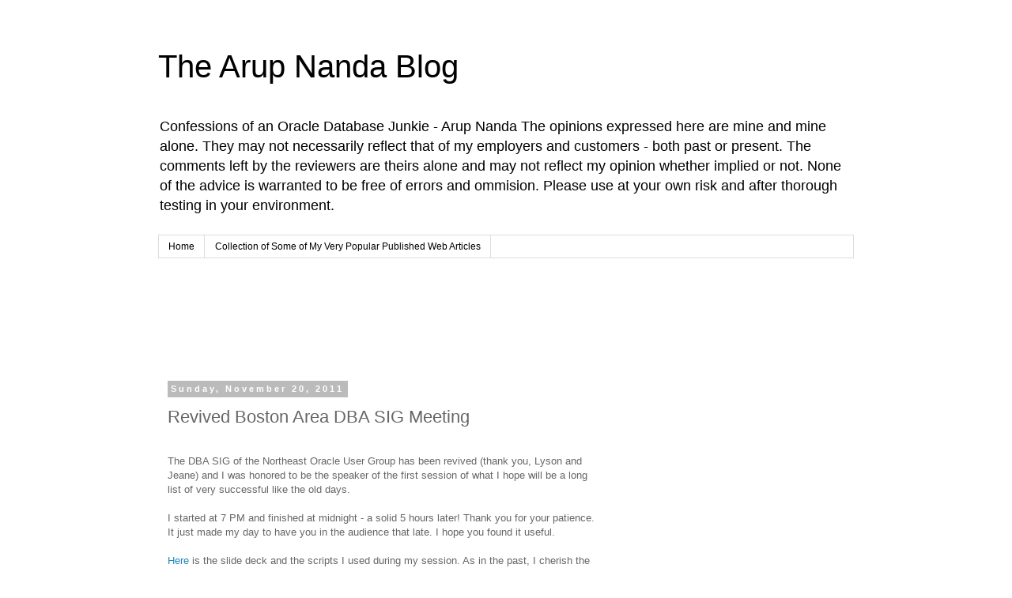

--- FILE ---
content_type: text/html; charset=UTF-8
request_url: https://arup.blogspot.com/2011/11/revived-boston-area-dba-sig-meeting.html?showComment=1648827722228
body_size: 18291
content:
<!DOCTYPE html>
<html class='v2' dir='ltr' lang='en'>
<head>
<link href='https://www.blogger.com/static/v1/widgets/335934321-css_bundle_v2.css' rel='stylesheet' type='text/css'/>
<meta content='width=1100' name='viewport'/>
<meta content='text/html; charset=UTF-8' http-equiv='Content-Type'/>
<meta content='blogger' name='generator'/>
<link href='https://arup.blogspot.com/favicon.ico' rel='icon' type='image/x-icon'/>
<link href='http://arup.blogspot.com/2011/11/revived-boston-area-dba-sig-meeting.html' rel='canonical'/>
<link rel="alternate" type="application/atom+xml" title="The Arup Nanda Blog - Atom" href="https://arup.blogspot.com/feeds/posts/default" />
<link rel="alternate" type="application/rss+xml" title="The Arup Nanda Blog - RSS" href="https://arup.blogspot.com/feeds/posts/default?alt=rss" />
<link rel="service.post" type="application/atom+xml" title="The Arup Nanda Blog - Atom" href="https://www.blogger.com/feeds/4096575/posts/default" />

<link rel="alternate" type="application/atom+xml" title="The Arup Nanda Blog - Atom" href="https://arup.blogspot.com/feeds/6198169218417023077/comments/default" />
<!--Can't find substitution for tag [blog.ieCssRetrofitLinks]-->
<meta content='http://arup.blogspot.com/2011/11/revived-boston-area-dba-sig-meeting.html' property='og:url'/>
<meta content='Revived Boston Area DBA SIG Meeting' property='og:title'/>
<meta content=' The DBA SIG of the Northeast Oracle User Group has been revived (thank you, Lyson and Jeane) and I was honored to be the speaker of the fir...' property='og:description'/>
<title>The Arup Nanda Blog: Revived Boston Area DBA SIG Meeting</title>
<style id='page-skin-1' type='text/css'><!--
/*
-----------------------------------------------
Blogger Template Style
Name:     Simple
Designer: Blogger
URL:      www.blogger.com
----------------------------------------------- */
/* Content
----------------------------------------------- */
body {
font: normal normal 12px 'Trebuchet MS', Trebuchet, Verdana, sans-serif;
color: #666666;
background: #ffffff none repeat scroll top left;
padding: 0 0 0 0;
}
html body .region-inner {
min-width: 0;
max-width: 100%;
width: auto;
}
h2 {
font-size: 22px;
}
a:link {
text-decoration:none;
color: #2288bb;
}
a:visited {
text-decoration:none;
color: #888888;
}
a:hover {
text-decoration:underline;
color: #33aaff;
}
.body-fauxcolumn-outer .fauxcolumn-inner {
background: transparent none repeat scroll top left;
_background-image: none;
}
.body-fauxcolumn-outer .cap-top {
position: absolute;
z-index: 1;
height: 400px;
width: 100%;
}
.body-fauxcolumn-outer .cap-top .cap-left {
width: 100%;
background: transparent none repeat-x scroll top left;
_background-image: none;
}
.content-outer {
-moz-box-shadow: 0 0 0 rgba(0, 0, 0, .15);
-webkit-box-shadow: 0 0 0 rgba(0, 0, 0, .15);
-goog-ms-box-shadow: 0 0 0 #333333;
box-shadow: 0 0 0 rgba(0, 0, 0, .15);
margin-bottom: 1px;
}
.content-inner {
padding: 10px 40px;
}
.content-inner {
background-color: #ffffff;
}
/* Header
----------------------------------------------- */
.header-outer {
background: transparent none repeat-x scroll 0 -400px;
_background-image: none;
}
.Header h1 {
font: normal normal 40px 'Trebuchet MS',Trebuchet,Verdana,sans-serif;
color: #000000;
text-shadow: 0 0 0 rgba(0, 0, 0, .2);
}
.Header h1 a {
color: #000000;
}
.Header .description {
font-size: 18px;
color: #000000;
}
.header-inner .Header .titlewrapper {
padding: 22px 0;
}
.header-inner .Header .descriptionwrapper {
padding: 0 0;
}
/* Tabs
----------------------------------------------- */
.tabs-inner .section:first-child {
border-top: 0 solid #dddddd;
}
.tabs-inner .section:first-child ul {
margin-top: -1px;
border-top: 1px solid #dddddd;
border-left: 1px solid #dddddd;
border-right: 1px solid #dddddd;
}
.tabs-inner .widget ul {
background: transparent none repeat-x scroll 0 -800px;
_background-image: none;
border-bottom: 1px solid #dddddd;
margin-top: 0;
margin-left: -30px;
margin-right: -30px;
}
.tabs-inner .widget li a {
display: inline-block;
padding: .6em 1em;
font: normal normal 12px 'Trebuchet MS', Trebuchet, Verdana, sans-serif;
color: #000000;
border-left: 1px solid #ffffff;
border-right: 1px solid #dddddd;
}
.tabs-inner .widget li:first-child a {
border-left: none;
}
.tabs-inner .widget li.selected a, .tabs-inner .widget li a:hover {
color: #000000;
background-color: #eeeeee;
text-decoration: none;
}
/* Columns
----------------------------------------------- */
.main-outer {
border-top: 0 solid transparent;
}
.fauxcolumn-left-outer .fauxcolumn-inner {
border-right: 1px solid transparent;
}
.fauxcolumn-right-outer .fauxcolumn-inner {
border-left: 1px solid transparent;
}
/* Headings
----------------------------------------------- */
div.widget > h2,
div.widget h2.title {
margin: 0 0 1em 0;
font: normal bold 11px 'Trebuchet MS',Trebuchet,Verdana,sans-serif;
color: #000000;
}
/* Widgets
----------------------------------------------- */
.widget .zippy {
color: #999999;
text-shadow: 2px 2px 1px rgba(0, 0, 0, .1);
}
.widget .popular-posts ul {
list-style: none;
}
/* Posts
----------------------------------------------- */
h2.date-header {
font: normal bold 11px Arial, Tahoma, Helvetica, FreeSans, sans-serif;
}
.date-header span {
background-color: #bbbbbb;
color: #ffffff;
padding: 0.4em;
letter-spacing: 3px;
margin: inherit;
}
.main-inner {
padding-top: 35px;
padding-bottom: 65px;
}
.main-inner .column-center-inner {
padding: 0 0;
}
.main-inner .column-center-inner .section {
margin: 0 1em;
}
.post {
margin: 0 0 45px 0;
}
h3.post-title, .comments h4 {
font: normal normal 22px 'Trebuchet MS',Trebuchet,Verdana,sans-serif;
margin: .75em 0 0;
}
.post-body {
font-size: 110%;
line-height: 1.4;
position: relative;
}
.post-body img, .post-body .tr-caption-container, .Profile img, .Image img,
.BlogList .item-thumbnail img {
padding: 2px;
background: #ffffff;
border: 1px solid #eeeeee;
-moz-box-shadow: 1px 1px 5px rgba(0, 0, 0, .1);
-webkit-box-shadow: 1px 1px 5px rgba(0, 0, 0, .1);
box-shadow: 1px 1px 5px rgba(0, 0, 0, .1);
}
.post-body img, .post-body .tr-caption-container {
padding: 5px;
}
.post-body .tr-caption-container {
color: #666666;
}
.post-body .tr-caption-container img {
padding: 0;
background: transparent;
border: none;
-moz-box-shadow: 0 0 0 rgba(0, 0, 0, .1);
-webkit-box-shadow: 0 0 0 rgba(0, 0, 0, .1);
box-shadow: 0 0 0 rgba(0, 0, 0, .1);
}
.post-header {
margin: 0 0 1.5em;
line-height: 1.6;
font-size: 90%;
}
.post-footer {
margin: 20px -2px 0;
padding: 5px 10px;
color: #666666;
background-color: #eeeeee;
border-bottom: 1px solid #eeeeee;
line-height: 1.6;
font-size: 90%;
}
#comments .comment-author {
padding-top: 1.5em;
border-top: 1px solid transparent;
background-position: 0 1.5em;
}
#comments .comment-author:first-child {
padding-top: 0;
border-top: none;
}
.avatar-image-container {
margin: .2em 0 0;
}
#comments .avatar-image-container img {
border: 1px solid #eeeeee;
}
/* Comments
----------------------------------------------- */
.comments .comments-content .icon.blog-author {
background-repeat: no-repeat;
background-image: url([data-uri]);
}
.comments .comments-content .loadmore a {
border-top: 1px solid #999999;
border-bottom: 1px solid #999999;
}
.comments .comment-thread.inline-thread {
background-color: #eeeeee;
}
.comments .continue {
border-top: 2px solid #999999;
}
/* Accents
---------------------------------------------- */
.section-columns td.columns-cell {
border-left: 1px solid transparent;
}
.blog-pager {
background: transparent url(//www.blogblog.com/1kt/simple/paging_dot.png) repeat-x scroll top center;
}
.blog-pager-older-link, .home-link,
.blog-pager-newer-link {
background-color: #ffffff;
padding: 5px;
}
.footer-outer {
border-top: 1px dashed #bbbbbb;
}
/* Mobile
----------------------------------------------- */
body.mobile  {
background-size: auto;
}
.mobile .body-fauxcolumn-outer {
background: transparent none repeat scroll top left;
}
.mobile .body-fauxcolumn-outer .cap-top {
background-size: 100% auto;
}
.mobile .content-outer {
-webkit-box-shadow: 0 0 3px rgba(0, 0, 0, .15);
box-shadow: 0 0 3px rgba(0, 0, 0, .15);
}
.mobile .tabs-inner .widget ul {
margin-left: 0;
margin-right: 0;
}
.mobile .post {
margin: 0;
}
.mobile .main-inner .column-center-inner .section {
margin: 0;
}
.mobile .date-header span {
padding: 0.1em 10px;
margin: 0 -10px;
}
.mobile h3.post-title {
margin: 0;
}
.mobile .blog-pager {
background: transparent none no-repeat scroll top center;
}
.mobile .footer-outer {
border-top: none;
}
.mobile .main-inner, .mobile .footer-inner {
background-color: #ffffff;
}
.mobile-index-contents {
color: #666666;
}
.mobile-link-button {
background-color: #2288bb;
}
.mobile-link-button a:link, .mobile-link-button a:visited {
color: #ffffff;
}
.mobile .tabs-inner .section:first-child {
border-top: none;
}
.mobile .tabs-inner .PageList .widget-content {
background-color: #eeeeee;
color: #000000;
border-top: 1px solid #dddddd;
border-bottom: 1px solid #dddddd;
}
.mobile .tabs-inner .PageList .widget-content .pagelist-arrow {
border-left: 1px solid #dddddd;
}

--></style>
<style id='template-skin-1' type='text/css'><!--
body {
min-width: 960px;
}
.content-outer, .content-fauxcolumn-outer, .region-inner {
min-width: 960px;
max-width: 960px;
_width: 960px;
}
.main-inner .columns {
padding-left: 0;
padding-right: 310px;
}
.main-inner .fauxcolumn-center-outer {
left: 0;
right: 310px;
/* IE6 does not respect left and right together */
_width: expression(this.parentNode.offsetWidth -
parseInt("0") -
parseInt("310px") + 'px');
}
.main-inner .fauxcolumn-left-outer {
width: 0;
}
.main-inner .fauxcolumn-right-outer {
width: 310px;
}
.main-inner .column-left-outer {
width: 0;
right: 100%;
margin-left: -0;
}
.main-inner .column-right-outer {
width: 310px;
margin-right: -310px;
}
#layout {
min-width: 0;
}
#layout .content-outer {
min-width: 0;
width: 800px;
}
#layout .region-inner {
min-width: 0;
width: auto;
}
body#layout div.add_widget {
padding: 8px;
}
body#layout div.add_widget a {
margin-left: 32px;
}
--></style>
<script type='text/javascript'>
        (function(i,s,o,g,r,a,m){i['GoogleAnalyticsObject']=r;i[r]=i[r]||function(){
        (i[r].q=i[r].q||[]).push(arguments)},i[r].l=1*new Date();a=s.createElement(o),
        m=s.getElementsByTagName(o)[0];a.async=1;a.src=g;m.parentNode.insertBefore(a,m)
        })(window,document,'script','https://www.google-analytics.com/analytics.js','ga');
        ga('create', 'UA-619268-2', 'auto', 'blogger');
        ga('blogger.send', 'pageview');
      </script>
<link href='https://www.blogger.com/dyn-css/authorization.css?targetBlogID=4096575&amp;zx=0ff51f55-c9ef-4fb5-b23b-3bcc46c03a71' media='none' onload='if(media!=&#39;all&#39;)media=&#39;all&#39;' rel='stylesheet'/><noscript><link href='https://www.blogger.com/dyn-css/authorization.css?targetBlogID=4096575&amp;zx=0ff51f55-c9ef-4fb5-b23b-3bcc46c03a71' rel='stylesheet'/></noscript>
<meta name='google-adsense-platform-account' content='ca-host-pub-1556223355139109'/>
<meta name='google-adsense-platform-domain' content='blogspot.com'/>

<!-- data-ad-client=ca-pub-9138082980014152 -->

</head>
<body class='loading variant-simplysimple'>
<div class='navbar no-items section' id='navbar' name='Navbar'>
</div>
<div class='body-fauxcolumns'>
<div class='fauxcolumn-outer body-fauxcolumn-outer'>
<div class='cap-top'>
<div class='cap-left'></div>
<div class='cap-right'></div>
</div>
<div class='fauxborder-left'>
<div class='fauxborder-right'></div>
<div class='fauxcolumn-inner'>
</div>
</div>
<div class='cap-bottom'>
<div class='cap-left'></div>
<div class='cap-right'></div>
</div>
</div>
</div>
<div class='content'>
<div class='content-fauxcolumns'>
<div class='fauxcolumn-outer content-fauxcolumn-outer'>
<div class='cap-top'>
<div class='cap-left'></div>
<div class='cap-right'></div>
</div>
<div class='fauxborder-left'>
<div class='fauxborder-right'></div>
<div class='fauxcolumn-inner'>
</div>
</div>
<div class='cap-bottom'>
<div class='cap-left'></div>
<div class='cap-right'></div>
</div>
</div>
</div>
<div class='content-outer'>
<div class='content-cap-top cap-top'>
<div class='cap-left'></div>
<div class='cap-right'></div>
</div>
<div class='fauxborder-left content-fauxborder-left'>
<div class='fauxborder-right content-fauxborder-right'></div>
<div class='content-inner'>
<header>
<div class='header-outer'>
<div class='header-cap-top cap-top'>
<div class='cap-left'></div>
<div class='cap-right'></div>
</div>
<div class='fauxborder-left header-fauxborder-left'>
<div class='fauxborder-right header-fauxborder-right'></div>
<div class='region-inner header-inner'>
<div class='header section' id='header' name='Header'><div class='widget Header' data-version='1' id='Header1'>
<div id='header-inner'>
<div class='titlewrapper'>
<h1 class='title'>
<a href='https://arup.blogspot.com/'>
The Arup Nanda Blog
</a>
</h1>
</div>
<div class='descriptionwrapper'>
<p class='description'><span>Confessions of an Oracle Database Junkie - Arup Nanda

The opinions expressed here are mine and mine alone. They may not necessarily reflect that of my employers and customers - both past or present. The comments left by the reviewers are theirs alone and may not reflect my opinion whether implied or not. None of the advice is warranted to be free of errors and ommision. Please use at your own risk and after thorough testing in your environment.</span></p>
</div>
</div>
</div></div>
</div>
</div>
<div class='header-cap-bottom cap-bottom'>
<div class='cap-left'></div>
<div class='cap-right'></div>
</div>
</div>
</header>
<div class='tabs-outer'>
<div class='tabs-cap-top cap-top'>
<div class='cap-left'></div>
<div class='cap-right'></div>
</div>
<div class='fauxborder-left tabs-fauxborder-left'>
<div class='fauxborder-right tabs-fauxborder-right'></div>
<div class='region-inner tabs-inner'>
<div class='tabs section' id='crosscol' name='Cross-Column'><div class='widget PageList' data-version='1' id='PageList1'>
<h2>Pages</h2>
<div class='widget-content'>
<ul>
<li>
<a href='https://arup.blogspot.com/'>Home</a>
</li>
<li>
<a href='https://arup.blogspot.com/p/collection-of-some-of-my-very-popular.html'>Collection of Some of My Very Popular Published Web Articles</a>
</li>
</ul>
<div class='clear'></div>
</div>
</div><div class='widget AdSense' data-version='1' id='AdSense2'>
<div class='widget-content'>
<script type="text/javascript"><!--
google_ad_client = "ca-pub-9138082980014152";
google_ad_host = "ca-host-pub-1556223355139109";
google_ad_host_channel = "L0005";
/* arup_crosscol_AdSense2_728x90_as */
google_ad_slot = "2511656591";
google_ad_width = 728;
google_ad_height = 90;
//-->
</script>
<script type="text/javascript" src="//pagead2.googlesyndication.com/pagead/show_ads.js">
</script>
<div class='clear'></div>
</div>
</div></div>
<div class='tabs no-items section' id='crosscol-overflow' name='Cross-Column 2'></div>
</div>
</div>
<div class='tabs-cap-bottom cap-bottom'>
<div class='cap-left'></div>
<div class='cap-right'></div>
</div>
</div>
<div class='main-outer'>
<div class='main-cap-top cap-top'>
<div class='cap-left'></div>
<div class='cap-right'></div>
</div>
<div class='fauxborder-left main-fauxborder-left'>
<div class='fauxborder-right main-fauxborder-right'></div>
<div class='region-inner main-inner'>
<div class='columns fauxcolumns'>
<div class='fauxcolumn-outer fauxcolumn-center-outer'>
<div class='cap-top'>
<div class='cap-left'></div>
<div class='cap-right'></div>
</div>
<div class='fauxborder-left'>
<div class='fauxborder-right'></div>
<div class='fauxcolumn-inner'>
</div>
</div>
<div class='cap-bottom'>
<div class='cap-left'></div>
<div class='cap-right'></div>
</div>
</div>
<div class='fauxcolumn-outer fauxcolumn-left-outer'>
<div class='cap-top'>
<div class='cap-left'></div>
<div class='cap-right'></div>
</div>
<div class='fauxborder-left'>
<div class='fauxborder-right'></div>
<div class='fauxcolumn-inner'>
</div>
</div>
<div class='cap-bottom'>
<div class='cap-left'></div>
<div class='cap-right'></div>
</div>
</div>
<div class='fauxcolumn-outer fauxcolumn-right-outer'>
<div class='cap-top'>
<div class='cap-left'></div>
<div class='cap-right'></div>
</div>
<div class='fauxborder-left'>
<div class='fauxborder-right'></div>
<div class='fauxcolumn-inner'>
</div>
</div>
<div class='cap-bottom'>
<div class='cap-left'></div>
<div class='cap-right'></div>
</div>
</div>
<!-- corrects IE6 width calculation -->
<div class='columns-inner'>
<div class='column-center-outer'>
<div class='column-center-inner'>
<div class='main section' id='main' name='Main'><div class='widget Blog' data-version='1' id='Blog1'>
<div class='blog-posts hfeed'>

          <div class="date-outer">
        
<h2 class='date-header'><span>Sunday, November 20, 2011</span></h2>

          <div class="date-posts">
        
<div class='post-outer'>
<div class='post hentry uncustomized-post-template' itemprop='blogPost' itemscope='itemscope' itemtype='http://schema.org/BlogPosting'>
<meta content='4096575' itemprop='blogId'/>
<meta content='6198169218417023077' itemprop='postId'/>
<a name='6198169218417023077'></a>
<h3 class='post-title entry-title' itemprop='name'>
Revived Boston Area DBA SIG Meeting
</h3>
<div class='post-header'>
<div class='post-header-line-1'></div>
</div>
<div class='post-body entry-content' id='post-body-6198169218417023077' itemprop='description articleBody'>
<br />
The DBA SIG of the Northeast Oracle User Group has been revived (thank you, Lyson and Jeane) and I was honored to be the speaker of the first session of what I hope will be a long list of very successful like the old days.&nbsp; <br />
<br />
I started at 7 PM and finished at midnight - a solid 5 hours later! Thank you for your patience. It just made my day to have you in the audience that late. I hope you found it useful.<br />
<br />
<a href="http://bit.ly/tBJCL0">Here </a>is the slide deck and the scripts I used during my session. As in the past, I cherish the moments and will highly appreciate to have your feedback.<br />
<br />
<br />
<br />
<div style='clear: both;'></div>
</div>
<div class='post-footer'>
<div class='post-footer-line post-footer-line-1'>
<span class='post-author vcard'>
</span>
<span class='post-timestamp'>
at
<meta content='http://arup.blogspot.com/2011/11/revived-boston-area-dba-sig-meeting.html' itemprop='url'/>
<a class='timestamp-link' href='https://arup.blogspot.com/2011/11/revived-boston-area-dba-sig-meeting.html' rel='bookmark' title='permanent link'><abbr class='published' itemprop='datePublished' title='2011-11-20T18:15:00-05:00'>6:15 PM</abbr></a>
</span>
<span class='post-comment-link'>
</span>
<span class='post-icons'>
<span class='item-action'>
<a href='https://www.blogger.com/email-post/4096575/6198169218417023077' title='Email Post'>
<img alt='' class='icon-action' height='13' src='https://resources.blogblog.com/img/icon18_email.gif' width='18'/>
</a>
</span>
<span class='item-control blog-admin pid-609556378'>
<a href='https://www.blogger.com/post-edit.g?blogID=4096575&postID=6198169218417023077&from=pencil' title='Edit Post'>
<img alt='' class='icon-action' height='18' src='https://resources.blogblog.com/img/icon18_edit_allbkg.gif' width='18'/>
</a>
</span>
</span>
<div class='post-share-buttons goog-inline-block'>
<a class='goog-inline-block share-button sb-email' href='https://www.blogger.com/share-post.g?blogID=4096575&postID=6198169218417023077&target=email' target='_blank' title='Email This'><span class='share-button-link-text'>Email This</span></a><a class='goog-inline-block share-button sb-blog' href='https://www.blogger.com/share-post.g?blogID=4096575&postID=6198169218417023077&target=blog' onclick='window.open(this.href, "_blank", "height=270,width=475"); return false;' target='_blank' title='BlogThis!'><span class='share-button-link-text'>BlogThis!</span></a><a class='goog-inline-block share-button sb-twitter' href='https://www.blogger.com/share-post.g?blogID=4096575&postID=6198169218417023077&target=twitter' target='_blank' title='Share to X'><span class='share-button-link-text'>Share to X</span></a><a class='goog-inline-block share-button sb-facebook' href='https://www.blogger.com/share-post.g?blogID=4096575&postID=6198169218417023077&target=facebook' onclick='window.open(this.href, "_blank", "height=430,width=640"); return false;' target='_blank' title='Share to Facebook'><span class='share-button-link-text'>Share to Facebook</span></a><a class='goog-inline-block share-button sb-pinterest' href='https://www.blogger.com/share-post.g?blogID=4096575&postID=6198169218417023077&target=pinterest' target='_blank' title='Share to Pinterest'><span class='share-button-link-text'>Share to Pinterest</span></a>
</div>
</div>
<div class='post-footer-line post-footer-line-2'>
<span class='post-labels'>
</span>
</div>
<div class='post-footer-line post-footer-line-3'>
<span class='post-location'>
</span>
</div>
</div>
</div>
<div class='comments' id='comments'>
<a name='comments'></a>
<h4>17 comments:</h4>
<div id='Blog1_comments-block-wrapper'>
<dl class='avatar-comment-indent' id='comments-block'>
<dt class='comment-author ' id='c3822859734029098191'>
<a name='c3822859734029098191'></a>
<div class="avatar-image-container avatar-stock"><span dir="ltr"><img src="//resources.blogblog.com/img/blank.gif" width="35" height="35" alt="" title="Chandra sekhar Bonu">

</span></div>
Chandra sekhar Bonu
said...
</dt>
<dd class='comment-body' id='Blog1_cmt-3822859734029098191'>
<p>
This is &quot;The Best&quot; Oracle session I have attended till now. The Dedication you have shown to explain the things, how much ever I appreciate, it will be only less. Hope I can attend your sessions again.
</p>
</dd>
<dd class='comment-footer'>
<span class='comment-timestamp'>
<a href='https://arup.blogspot.com/2011/11/revived-boston-area-dba-sig-meeting.html?showComment=1325611020508#c3822859734029098191' title='comment permalink'>
Tuesday, January 3, 2012 at 12:17:00&#8239;PM EST
</a>
<span class='item-control blog-admin pid-367634775'>
<a class='comment-delete' href='https://www.blogger.com/comment/delete/4096575/3822859734029098191' title='Delete Comment'>
<img src='https://resources.blogblog.com/img/icon_delete13.gif'/>
</a>
</span>
</span>
</dd>
<dt class='comment-author ' id='c1590139051891158600'>
<a name='c1590139051891158600'></a>
<div class="avatar-image-container avatar-stock"><span dir="ltr"><img src="//resources.blogblog.com/img/blank.gif" width="35" height="35" alt="" title="Anonymous">

</span></div>
Anonymous
said...
</dt>
<dd class='comment-body' id='Blog1_cmt-1590139051891158600'>
<p>
It&#39;s a excellent article. It&#39;s a really valuable and useful for me.<br /><a href="http://www.diskdoctors.com/data-recovery-houston.asp" rel="nofollow">data recovery houston</a>
</p>
</dd>
<dd class='comment-footer'>
<span class='comment-timestamp'>
<a href='https://arup.blogspot.com/2011/11/revived-boston-area-dba-sig-meeting.html?showComment=1338970270089#c1590139051891158600' title='comment permalink'>
Wednesday, June 6, 2012 at 4:11:00&#8239;AM EDT
</a>
<span class='item-control blog-admin pid-367634775'>
<a class='comment-delete' href='https://www.blogger.com/comment/delete/4096575/1590139051891158600' title='Delete Comment'>
<img src='https://resources.blogblog.com/img/icon_delete13.gif'/>
</a>
</span>
</span>
</dd>
<dt class='comment-author ' id='c8059415660248247573'>
<a name='c8059415660248247573'></a>
<div class="avatar-image-container avatar-stock"><span dir="ltr"><a href="https://www.blogger.com/profile/08449113763875751568" target="" rel="nofollow" onclick="" class="avatar-hovercard" id="av-8059415660248247573-08449113763875751568"><img src="//www.blogger.com/img/blogger_logo_round_35.png" width="35" height="35" alt="" title="Unknown">

</a></span></div>
<a href='https://www.blogger.com/profile/08449113763875751568' rel='nofollow'>Unknown</a>
said...
</dt>
<dd class='comment-body' id='Blog1_cmt-8059415660248247573'>
<p>
I like all information that you provide in your articles.<br /><a href="http://3-credit-bureau-report.net" rel="nofollow">compare them here</a>
</p>
</dd>
<dd class='comment-footer'>
<span class='comment-timestamp'>
<a href='https://arup.blogspot.com/2011/11/revived-boston-area-dba-sig-meeting.html?showComment=1342176048832#c8059415660248247573' title='comment permalink'>
Friday, July 13, 2012 at 6:40:00&#8239;AM EDT
</a>
<span class='item-control blog-admin pid-1724872088'>
<a class='comment-delete' href='https://www.blogger.com/comment/delete/4096575/8059415660248247573' title='Delete Comment'>
<img src='https://resources.blogblog.com/img/icon_delete13.gif'/>
</a>
</span>
</span>
</dd>
<dt class='comment-author ' id='c4718833304251001272'>
<a name='c4718833304251001272'></a>
<div class="avatar-image-container vcard"><span dir="ltr"><a href="https://www.blogger.com/profile/00775330601075440427" target="" rel="nofollow" onclick="" class="avatar-hovercard" id="av-4718833304251001272-00775330601075440427"><img src="https://resources.blogblog.com/img/blank.gif" width="35" height="35" class="delayLoad" style="display: none;" longdesc="//blogger.googleusercontent.com/img/b/R29vZ2xl/AVvXsEjd9dKUGLasRIWWPnYXhn-qjHPToWSq4eMmAYhu5mYDl2eLoe_Ry1YsLn6HN8jQM60WdrOCpscorm5KZsI-sPFnkszPoTkxEbstV0CfPCClwfpT3E7pS9OPVkzLuvWKg3U/s45-c/12380101227810.jpg" alt="" title="&#3627;&#3623;&#3618;&#3648;&#3604;&#3655;&#3604;&#3627;&#3623;&#3618;&#3604;&#3633;&#3591;">

<noscript><img src="//blogger.googleusercontent.com/img/b/R29vZ2xl/AVvXsEjd9dKUGLasRIWWPnYXhn-qjHPToWSq4eMmAYhu5mYDl2eLoe_Ry1YsLn6HN8jQM60WdrOCpscorm5KZsI-sPFnkszPoTkxEbstV0CfPCClwfpT3E7pS9OPVkzLuvWKg3U/s45-c/12380101227810.jpg" width="35" height="35" class="photo" alt=""></noscript></a></span></div>
<a href='https://www.blogger.com/profile/00775330601075440427' rel='nofollow'>หวยเด&#3655;ดหวยด&#3633;ง</a>
said...
</dt>
<dd class='comment-body' id='Blog1_cmt-4718833304251001272'>
<p>
I will be looking forward to your next post. Thank you<br /> <a href="http://universocampo.com/" rel="nofollow"> universocampo.com/</a><br /> <a href="http://searchjobscareers.com/" rel="nofollow"> searchjobscareers.com/</a>
</p>
</dd>
<dd class='comment-footer'>
<span class='comment-timestamp'>
<a href='https://arup.blogspot.com/2011/11/revived-boston-area-dba-sig-meeting.html?showComment=1605881508243#c4718833304251001272' title='comment permalink'>
Friday, November 20, 2020 at 9:11:00&#8239;AM EST
</a>
<span class='item-control blog-admin pid-465851161'>
<a class='comment-delete' href='https://www.blogger.com/comment/delete/4096575/4718833304251001272' title='Delete Comment'>
<img src='https://resources.blogblog.com/img/icon_delete13.gif'/>
</a>
</span>
</span>
</dd>
<dt class='comment-author ' id='c1128299277075460401'>
<a name='c1128299277075460401'></a>
<div class="avatar-image-container avatar-stock"><span dir="ltr"><a href="https://www.blogger.com/profile/06291924680785237326" target="" rel="nofollow" onclick="" class="avatar-hovercard" id="av-1128299277075460401-06291924680785237326"><img src="//www.blogger.com/img/blogger_logo_round_35.png" width="35" height="35" alt="" title="garin">

</a></span></div>
<a href='https://www.blogger.com/profile/06291924680785237326' rel='nofollow'>garin</a>
said...
</dt>
<dd class='comment-body' id='Blog1_cmt-1128299277075460401'>
<p>
http://nasaradesign.com/<br />http://greateramericadistributing.com/
</p>
</dd>
<dd class='comment-footer'>
<span class='comment-timestamp'>
<a href='https://arup.blogspot.com/2011/11/revived-boston-area-dba-sig-meeting.html?showComment=1606318488428#c1128299277075460401' title='comment permalink'>
Wednesday, November 25, 2020 at 10:34:00&#8239;AM EST
</a>
<span class='item-control blog-admin pid-438131395'>
<a class='comment-delete' href='https://www.blogger.com/comment/delete/4096575/1128299277075460401' title='Delete Comment'>
<img src='https://resources.blogblog.com/img/icon_delete13.gif'/>
</a>
</span>
</span>
</dd>
<dt class='comment-author ' id='c5186160244549350755'>
<a name='c5186160244549350755'></a>
<div class="avatar-image-container vcard"><span dir="ltr"><a href="https://www.blogger.com/profile/18064148181479739629" target="" rel="nofollow" onclick="" class="avatar-hovercard" id="av-5186160244549350755-18064148181479739629"><img src="https://resources.blogblog.com/img/blank.gif" width="35" height="35" class="delayLoad" style="display: none;" longdesc="//blogger.googleusercontent.com/img/b/R29vZ2xl/AVvXsEjARbXTd8bXsAmAk-ugsGYMSZDUekUkBVEgBfhnIbXrSBIMJRcmOjFKOd3uX5HFflkgQw0VPf7oCVZQYJBYwwlN3aUl1tFQ3i_TkVMyP2mfUPQBC2CiG-yE66XLjDGI2I8/s45-c/62aa66a0a4ecc652f35e14d7f2fbf9ba.jpg" alt="" title="Esther">

<noscript><img src="//blogger.googleusercontent.com/img/b/R29vZ2xl/AVvXsEjARbXTd8bXsAmAk-ugsGYMSZDUekUkBVEgBfhnIbXrSBIMJRcmOjFKOd3uX5HFflkgQw0VPf7oCVZQYJBYwwlN3aUl1tFQ3i_TkVMyP2mfUPQBC2CiG-yE66XLjDGI2I8/s45-c/62aa66a0a4ecc652f35e14d7f2fbf9ba.jpg" width="35" height="35" class="photo" alt=""></noscript></a></span></div>
<a href='https://www.blogger.com/profile/18064148181479739629' rel='nofollow'>Esther</a>
said...
</dt>
<dd class='comment-body' id='Blog1_cmt-5186160244549350755'>
<p>
We would be very pleased if you could come to <a href="https://beo555.com" rel="nofollow">สล&#3655;อตแตกง&#3656;าย </a>
</p>
</dd>
<dd class='comment-footer'>
<span class='comment-timestamp'>
<a href='https://arup.blogspot.com/2011/11/revived-boston-area-dba-sig-meeting.html?showComment=1638546137724#c5186160244549350755' title='comment permalink'>
Friday, December 3, 2021 at 10:42:00&#8239;AM EST
</a>
<span class='item-control blog-admin pid-1029208056'>
<a class='comment-delete' href='https://www.blogger.com/comment/delete/4096575/5186160244549350755' title='Delete Comment'>
<img src='https://resources.blogblog.com/img/icon_delete13.gif'/>
</a>
</span>
</span>
</dd>
<dt class='comment-author ' id='c3820010176590505660'>
<a name='c3820010176590505660'></a>
<div class="avatar-image-container avatar-stock"><span dir="ltr"><a href="https://www.blogger.com/profile/13348301335424580402" target="" rel="nofollow" onclick="" class="avatar-hovercard" id="av-3820010176590505660-13348301335424580402"><img src="//www.blogger.com/img/blogger_logo_round_35.png" width="35" height="35" alt="" title="tsunami">

</a></span></div>
<a href='https://www.blogger.com/profile/13348301335424580402' rel='nofollow'>tsunami</a>
said...
</dt>
<dd class='comment-body' id='Blog1_cmt-3820010176590505660'>
<p>
Online slots games definitely bring you rich, in addition to having a low risk. long term investment can make profits quickly There is also a profit margin of The number one online slot game that has a profit rate increasing every day. called investing with Online slots games don&#39;t disappoint. <a href="https://beo356.com" rel="nofollow">สล&#3655;อตเว&#3655;บตรง</a>
</p>
</dd>
<dd class='comment-footer'>
<span class='comment-timestamp'>
<a href='https://arup.blogspot.com/2011/11/revived-boston-area-dba-sig-meeting.html?showComment=1638551774871#c3820010176590505660' title='comment permalink'>
Friday, December 3, 2021 at 12:16:00&#8239;PM EST
</a>
<span class='item-control blog-admin pid-17417939'>
<a class='comment-delete' href='https://www.blogger.com/comment/delete/4096575/3820010176590505660' title='Delete Comment'>
<img src='https://resources.blogblog.com/img/icon_delete13.gif'/>
</a>
</span>
</span>
</dd>
<dt class='comment-author ' id='c7701845011634174318'>
<a name='c7701845011634174318'></a>
<div class="avatar-image-container avatar-stock"><span dir="ltr"><a href="https://www.blogger.com/profile/05018256841187461032" target="" rel="nofollow" onclick="" class="avatar-hovercard" id="av-7701845011634174318-05018256841187461032"><img src="//www.blogger.com/img/blogger_logo_round_35.png" width="35" height="35" alt="" title="mymy35">

</a></span></div>
<a href='https://www.blogger.com/profile/05018256841187461032' rel='nofollow'>mymy35</a>
said...
</dt>
<dd class='comment-body' id='Blog1_cmt-7701845011634174318'>
<p>
Thanks for sharing the useful blog. I find this very useful. keep posting more in the future blog post.<a href="https://beo285.com" rel="nofollow">สล&#3655;อตท&#3640;นน&#3657;อย</a>
</p>
</dd>
<dd class='comment-footer'>
<span class='comment-timestamp'>
<a href='https://arup.blogspot.com/2011/11/revived-boston-area-dba-sig-meeting.html?showComment=1638567709813#c7701845011634174318' title='comment permalink'>
Friday, December 3, 2021 at 4:41:00&#8239;PM EST
</a>
<span class='item-control blog-admin pid-1598066640'>
<a class='comment-delete' href='https://www.blogger.com/comment/delete/4096575/7701845011634174318' title='Delete Comment'>
<img src='https://resources.blogblog.com/img/icon_delete13.gif'/>
</a>
</span>
</span>
</dd>
<dt class='comment-author ' id='c2710933669519199424'>
<a name='c2710933669519199424'></a>
<div class="avatar-image-container avatar-stock"><span dir="ltr"><a href="https://www.blogger.com/profile/12425978680668760411" target="" rel="nofollow" onclick="" class="avatar-hovercard" id="av-2710933669519199424-12425978680668760411"><img src="//www.blogger.com/img/blogger_logo_round_35.png" width="35" height="35" alt="" title="poop">

</a></span></div>
<a href='https://www.blogger.com/profile/12425978680668760411' rel='nofollow'>poop</a>
said...
</dt>
<dd class='comment-body' id='Blog1_cmt-2710933669519199424'>
<p>
<a href="https://beo369.com" rel="nofollow">เว&#3655;บสล&#3655;อตแตกง&#3656;าย</a><br /><br />Every port can be tracked Interesting articles from this website at this link<br /><br />Friday, December 3, 2021 at 9:50:00 PM EST
</p>
</dd>
<dd class='comment-footer'>
<span class='comment-timestamp'>
<a href='https://arup.blogspot.com/2011/11/revived-boston-area-dba-sig-meeting.html?showComment=1638617609044#c2710933669519199424' title='comment permalink'>
Saturday, December 4, 2021 at 6:33:00&#8239;AM EST
</a>
<span class='item-control blog-admin pid-1077255378'>
<a class='comment-delete' href='https://www.blogger.com/comment/delete/4096575/2710933669519199424' title='Delete Comment'>
<img src='https://resources.blogblog.com/img/icon_delete13.gif'/>
</a>
</span>
</span>
</dd>
<dt class='comment-author ' id='c2853999499889743904'>
<a name='c2853999499889743904'></a>
<div class="avatar-image-container avatar-stock"><span dir="ltr"><img src="//resources.blogblog.com/img/blank.gif" width="35" height="35" alt="" title="Anonymous">

</span></div>
Anonymous
said...
</dt>
<dd class='comment-body' id='Blog1_cmt-2853999499889743904'>
<p>
<a href="https://beo998.com" rel="nofollow">สม&#3633;ครสล&#3655;อตเว&#3655;บตรง</a><br /><br />Apply for a new member, deposit, withdraw, 24 hours a day. There is a professional team to serve you. and as a consultant to all customers whether there is a problem in playing Deposit-withdrawal with automation or different ways to play Our website has information to explain in full. with full promotions for both old and new customers
</p>
</dd>
<dd class='comment-footer'>
<span class='comment-timestamp'>
<a href='https://arup.blogspot.com/2011/11/revived-boston-area-dba-sig-meeting.html?showComment=1638728503461#c2853999499889743904' title='comment permalink'>
Sunday, December 5, 2021 at 1:21:00&#8239;PM EST
</a>
<span class='item-control blog-admin pid-367634775'>
<a class='comment-delete' href='https://www.blogger.com/comment/delete/4096575/2853999499889743904' title='Delete Comment'>
<img src='https://resources.blogblog.com/img/icon_delete13.gif'/>
</a>
</span>
</span>
</dd>
<dt class='comment-author ' id='c3754095450629118832'>
<a name='c3754095450629118832'></a>
<div class="avatar-image-container avatar-stock"><span dir="ltr"><a href="https://www.blogger.com/profile/09914394337910416366" target="" rel="nofollow" onclick="" class="avatar-hovercard" id="av-3754095450629118832-09914394337910416366"><img src="//www.blogger.com/img/blogger_logo_round_35.png" width="35" height="35" alt="" title="wiii">

</a></span></div>
<a href='https://www.blogger.com/profile/09914394337910416366' rel='nofollow'>wiii</a>
said...
</dt>
<dd class='comment-body' id='Blog1_cmt-3754095450629118832'>
<p>
Thanks for the blog post buddy! Keep them coming...<a href="https://ipro998.com/" rel="nofollow">สล&#3655;อตแตกง&#3656;าย</a>
</p>
</dd>
<dd class='comment-footer'>
<span class='comment-timestamp'>
<a href='https://arup.blogspot.com/2011/11/revived-boston-area-dba-sig-meeting.html?showComment=1648823238515#c3754095450629118832' title='comment permalink'>
Friday, April 1, 2022 at 10:27:00&#8239;AM EDT
</a>
<span class='item-control blog-admin pid-1111701962'>
<a class='comment-delete' href='https://www.blogger.com/comment/delete/4096575/3754095450629118832' title='Delete Comment'>
<img src='https://resources.blogblog.com/img/icon_delete13.gif'/>
</a>
</span>
</span>
</dd>
<dt class='comment-author ' id='c387152113314553824'>
<a name='c387152113314553824'></a>
<div class="avatar-image-container avatar-stock"><span dir="ltr"><a href="https://www.blogger.com/profile/09914394337910416366" target="" rel="nofollow" onclick="" class="avatar-hovercard" id="av-387152113314553824-09914394337910416366"><img src="//www.blogger.com/img/blogger_logo_round_35.png" width="35" height="35" alt="" title="wiii">

</a></span></div>
<a href='https://www.blogger.com/profile/09914394337910416366' rel='nofollow'>wiii</a>
said...
</dt>
<dd class='comment-body' id='Blog1_cmt-387152113314553824'>
<p>
Hello I am so delighted I located your blog, I really located you by mistake, while I was watching on google for something else, Anyways I am here now and could just like to say thank for a tremendous post and a all round entertaining website. Please do keep up the great work.<a href="https://ipro799.com/%E0%B8%9A%E0%B8%B2%E0%B8%84%E0%B8%B2%E0%B8%A3%E0%B9%88%E0%B8%B2-true-wallet-%E0%B9%80%E0%B8%95%E0%B8%B4%E0%B8%A1%E0%B8%97%E0%B8%A3%E0%B8%B9/" rel="nofollow">บา คา ร&#3656;า วอ เลท</a>
</p>
</dd>
<dd class='comment-footer'>
<span class='comment-timestamp'>
<a href='https://arup.blogspot.com/2011/11/revived-boston-area-dba-sig-meeting.html?showComment=1648825698119#c387152113314553824' title='comment permalink'>
Friday, April 1, 2022 at 11:08:00&#8239;AM EDT
</a>
<span class='item-control blog-admin pid-1111701962'>
<a class='comment-delete' href='https://www.blogger.com/comment/delete/4096575/387152113314553824' title='Delete Comment'>
<img src='https://resources.blogblog.com/img/icon_delete13.gif'/>
</a>
</span>
</span>
</dd>
<dt class='comment-author ' id='c3575450464733154800'>
<a name='c3575450464733154800'></a>
<div class="avatar-image-container avatar-stock"><span dir="ltr"><a href="https://www.blogger.com/profile/09914394337910416366" target="" rel="nofollow" onclick="" class="avatar-hovercard" id="av-3575450464733154800-09914394337910416366"><img src="//www.blogger.com/img/blogger_logo_round_35.png" width="35" height="35" alt="" title="wiii">

</a></span></div>
<a href='https://www.blogger.com/profile/09914394337910416366' rel='nofollow'>wiii</a>
said...
</dt>
<dd class='comment-body' id='Blog1_cmt-3575450464733154800'>
<p>
Positive site, where did u come up with the information on this posting? I&#39;m pleased I discovered it though, ill be checking back soon to find out what additional posts you include.<a href="https://ipro879.com/%E0%B8%9A%E0%B8%B2%E0%B8%84%E0%B8%B2%E0%B8%A3%E0%B9%88%E0%B8%B2-%E0%B8%9D%E0%B8%B2%E0%B8%81%E0%B8%9C%E0%B9%88%E0%B8%B2%E0%B8%99-true-wallet-%E0%B8%A1%E0%B8%B5%E0%B8%84%E0%B8%A3%E0%B8%9A%E0%B8%88/" rel="nofollow">บาคาร&#3656;าวอเลท</a>
</p>
</dd>
<dd class='comment-footer'>
<span class='comment-timestamp'>
<a href='https://arup.blogspot.com/2011/11/revived-boston-area-dba-sig-meeting.html?showComment=1648826368542#c3575450464733154800' title='comment permalink'>
Friday, April 1, 2022 at 11:19:00&#8239;AM EDT
</a>
<span class='item-control blog-admin pid-1111701962'>
<a class='comment-delete' href='https://www.blogger.com/comment/delete/4096575/3575450464733154800' title='Delete Comment'>
<img src='https://resources.blogblog.com/img/icon_delete13.gif'/>
</a>
</span>
</span>
</dd>
<dt class='comment-author ' id='c2042318095834290525'>
<a name='c2042318095834290525'></a>
<div class="avatar-image-container avatar-stock"><span dir="ltr"><a href="https://www.blogger.com/profile/01844948871250617781" target="" rel="nofollow" onclick="" class="avatar-hovercard" id="av-2042318095834290525-01844948871250617781"><img src="//www.blogger.com/img/blogger_logo_round_35.png" width="35" height="35" alt="" title="ba">

</a></span></div>
<a href='https://www.blogger.com/profile/01844948871250617781' rel='nofollow'>ba</a>
said...
</dt>
<dd class='comment-body' id='Blog1_cmt-2042318095834290525'>
<p>
You make so many great points here that I read your article a couple of times. Your views are in accordance with my own for the most part. This is great content for your readers. <a href="https://ubank789.com//" rel="nofollow">สล&#3655;อตแตกง&#3656;าย</a>
</p>
</dd>
<dd class='comment-footer'>
<span class='comment-timestamp'>
<a href='https://arup.blogspot.com/2011/11/revived-boston-area-dba-sig-meeting.html?showComment=1655314776787#c2042318095834290525' title='comment permalink'>
Wednesday, June 15, 2022 at 1:39:00&#8239;PM EDT
</a>
<span class='item-control blog-admin pid-220974007'>
<a class='comment-delete' href='https://www.blogger.com/comment/delete/4096575/2042318095834290525' title='Delete Comment'>
<img src='https://resources.blogblog.com/img/icon_delete13.gif'/>
</a>
</span>
</span>
</dd>
<dt class='comment-author ' id='c1372719446578306890'>
<a name='c1372719446578306890'></a>
<div class="avatar-image-container avatar-stock"><span dir="ltr"><img src="//resources.blogblog.com/img/blank.gif" width="35" height="35" alt="" title="Anonymous">

</span></div>
Anonymous
said...
</dt>
<dd class='comment-body' id='Blog1_cmt-1372719446578306890'>
<p>
Many many thanks for that Web page loaded with lots of details. Halting by your blog site helped me to amass what I was looking out for. https://in1.bet/  
</p>
</dd>
<dd class='comment-footer'>
<span class='comment-timestamp'>
<a href='https://arup.blogspot.com/2011/11/revived-boston-area-dba-sig-meeting.html?showComment=1662017643439#c1372719446578306890' title='comment permalink'>
Thursday, September 1, 2022 at 3:34:00&#8239;AM EDT
</a>
<span class='item-control blog-admin pid-367634775'>
<a class='comment-delete' href='https://www.blogger.com/comment/delete/4096575/1372719446578306890' title='Delete Comment'>
<img src='https://resources.blogblog.com/img/icon_delete13.gif'/>
</a>
</span>
</span>
</dd>
<dt class='comment-author ' id='c3173988043968577992'>
<a name='c3173988043968577992'></a>
<div class="avatar-image-container vcard"><span dir="ltr"><a href="https://www.blogger.com/profile/10131881630289582127" target="" rel="nofollow" onclick="" class="avatar-hovercard" id="av-3173988043968577992-10131881630289582127"><img src="https://resources.blogblog.com/img/blank.gif" width="35" height="35" class="delayLoad" style="display: none;" longdesc="//blogger.googleusercontent.com/img/b/R29vZ2xl/AVvXsEh0I37n5P1YHmoMtCIS_72z8RLwNWieuB4SHxFvO_Kfk94MlSltwntKRSRjBmLYmIKxvimwiib6OTaCQSwE7KKGkhYGPaxtLGCYGBF1WLkE1VUW64mKZrl_z1bXA9xe7LY/s45-c/1.jpg" alt="" title="&#3607;&#3634;&#3591;&#3648;&#3586;&#3657;&#3634;&#3626;&#3621;&#3655;&#3629;&#3605;">

<noscript><img src="//blogger.googleusercontent.com/img/b/R29vZ2xl/AVvXsEh0I37n5P1YHmoMtCIS_72z8RLwNWieuB4SHxFvO_Kfk94MlSltwntKRSRjBmLYmIKxvimwiib6OTaCQSwE7KKGkhYGPaxtLGCYGBF1WLkE1VUW64mKZrl_z1bXA9xe7LY/s45-c/1.jpg" width="35" height="35" class="photo" alt=""></noscript></a></span></div>
<a href='https://www.blogger.com/profile/10131881630289582127' rel='nofollow'>ทางเข&#3657;าสล&#3655;อต</a>
said...
</dt>
<dd class='comment-body' id='Blog1_cmt-3173988043968577992'>
<p>
Thanks for a very interesting blog. What else may I get that kind of info written in such a perfect approach? I&#8217;ve a undertaking that I am simply now operating on, and I have been at the look out for such<a href="https://in1.bet/" rel="nofollow">ทบาคาร&#3656;าออนไลน&#3660;</a>
</p>
</dd>
<dd class='comment-footer'>
<span class='comment-timestamp'>
<a href='https://arup.blogspot.com/2011/11/revived-boston-area-dba-sig-meeting.html?showComment=1663486747785#c3173988043968577992' title='comment permalink'>
Sunday, September 18, 2022 at 3:39:00&#8239;AM EDT
</a>
<span class='item-control blog-admin pid-1329351957'>
<a class='comment-delete' href='https://www.blogger.com/comment/delete/4096575/3173988043968577992' title='Delete Comment'>
<img src='https://resources.blogblog.com/img/icon_delete13.gif'/>
</a>
</span>
</span>
</dd>
<dt class='comment-author ' id='c5065073460735236280'>
<a name='c5065073460735236280'></a>
<div class="avatar-image-container vcard"><span dir="ltr"><a href="https://www.blogger.com/profile/10131881630289582127" target="" rel="nofollow" onclick="" class="avatar-hovercard" id="av-5065073460735236280-10131881630289582127"><img src="https://resources.blogblog.com/img/blank.gif" width="35" height="35" class="delayLoad" style="display: none;" longdesc="//blogger.googleusercontent.com/img/b/R29vZ2xl/AVvXsEh0I37n5P1YHmoMtCIS_72z8RLwNWieuB4SHxFvO_Kfk94MlSltwntKRSRjBmLYmIKxvimwiib6OTaCQSwE7KKGkhYGPaxtLGCYGBF1WLkE1VUW64mKZrl_z1bXA9xe7LY/s45-c/1.jpg" alt="" title="&#3607;&#3634;&#3591;&#3648;&#3586;&#3657;&#3634;&#3626;&#3621;&#3655;&#3629;&#3605;">

<noscript><img src="//blogger.googleusercontent.com/img/b/R29vZ2xl/AVvXsEh0I37n5P1YHmoMtCIS_72z8RLwNWieuB4SHxFvO_Kfk94MlSltwntKRSRjBmLYmIKxvimwiib6OTaCQSwE7KKGkhYGPaxtLGCYGBF1WLkE1VUW64mKZrl_z1bXA9xe7LY/s45-c/1.jpg" width="35" height="35" class="photo" alt=""></noscript></a></span></div>
<a href='https://www.blogger.com/profile/10131881630289582127' rel='nofollow'>ทางเข&#3657;าสล&#3655;อต</a>
said...
</dt>
<dd class='comment-body' id='Blog1_cmt-5065073460735236280'>
<p>
 very interesting blog. What else may I get that kind of info written in such a perfect approach? I&#8217;ve a undertaking that I am simply now operating on, and I have  <a href="https://in1.bet/" rel="nofollow">สล&#3655;อต เว&#3655;บ ตรง</a><br />
</p>
</dd>
<dd class='comment-footer'>
<span class='comment-timestamp'>
<a href='https://arup.blogspot.com/2011/11/revived-boston-area-dba-sig-meeting.html?showComment=1663509441297#c5065073460735236280' title='comment permalink'>
Sunday, September 18, 2022 at 9:57:00&#8239;AM EDT
</a>
<span class='item-control blog-admin pid-1329351957'>
<a class='comment-delete' href='https://www.blogger.com/comment/delete/4096575/5065073460735236280' title='Delete Comment'>
<img src='https://resources.blogblog.com/img/icon_delete13.gif'/>
</a>
</span>
</span>
</dd>
</dl>
</div>
<p class='comment-footer'>
<a href='https://www.blogger.com/comment/fullpage/post/4096575/6198169218417023077' onclick=''>Post a Comment</a>
</p>
</div>
</div>
<div class='inline-ad'>
<script type="text/javascript"><!--
google_ad_client = "ca-pub-9138082980014152";
google_ad_host = "ca-host-pub-1556223355139109";
google_ad_host_channel = "L0007";
/* arup_main_Blog1_300x250_as */
google_ad_slot = "6420699795";
google_ad_width = 300;
google_ad_height = 250;
//-->
</script>
<script type="text/javascript" src="//pagead2.googlesyndication.com/pagead/show_ads.js">
</script>
</div>

        </div></div>
      
</div>
<div class='blog-pager' id='blog-pager'>
<span id='blog-pager-newer-link'>
<a class='blog-pager-newer-link' href='https://arup.blogspot.com/2012/02/aioug-webcastmethodical-performance.html' id='Blog1_blog-pager-newer-link' title='Newer Post'>Newer Post</a>
</span>
<span id='blog-pager-older-link'>
<a class='blog-pager-older-link' href='https://arup.blogspot.com/2011/11/revived-noug-dba-sig-events.html' id='Blog1_blog-pager-older-link' title='Older Post'>Older Post</a>
</span>
<a class='home-link' href='https://arup.blogspot.com/'>Home</a>
</div>
<div class='clear'></div>
<div class='post-feeds'>
<div class='feed-links'>
Subscribe to:
<a class='feed-link' href='https://arup.blogspot.com/feeds/6198169218417023077/comments/default' target='_blank' type='application/atom+xml'>Post Comments (Atom)</a>
</div>
</div>
</div><div class='widget Translate' data-version='1' id='Translate1'>
<h2 class='title'>Translate</h2>
<div id='google_translate_element'></div>
<script>
    function googleTranslateElementInit() {
      new google.translate.TranslateElement({
        pageLanguage: 'en',
        autoDisplay: 'true',
        layout: google.translate.TranslateElement.InlineLayout.VERTICAL
      }, 'google_translate_element');
    }
  </script>
<script src='//translate.google.com/translate_a/element.js?cb=googleTranslateElementInit'></script>
<div class='clear'></div>
</div></div>
</div>
</div>
<div class='column-left-outer'>
<div class='column-left-inner'>
<aside>
</aside>
</div>
</div>
<div class='column-right-outer'>
<div class='column-right-inner'>
<aside>
<div class='sidebar section' id='sidebar-right-1'><div class='widget HTML' data-version='1' id='HTML2'>
<div class='widget-content'>
<script type="text/javascript" src="//s.skimresources.com/js/51975X1265266.skimlinks.js"></script>
</div>
<div class='clear'></div>
</div><div class='widget AdSense' data-version='1' id='AdSense1'>
<div class='widget-content'>
<script type="text/javascript"><!--
google_ad_client = "ca-pub-9138082980014152";
google_ad_host = "ca-host-pub-1556223355139109";
google_ad_host_channel = "L0001";
/* arup_sidebar-right-1_AdSense1_120x600_as */
google_ad_slot = "5465122990";
google_ad_width = 120;
google_ad_height = 600;
//-->
</script>
<script type="text/javascript" src="//pagead2.googlesyndication.com/pagead/show_ads.js">
</script>
<div class='clear'></div>
</div>
</div><div class='widget BlogSearch' data-version='1' id='BlogSearch1'>
<h2 class='title'>Search This Blog</h2>
<div class='widget-content'>
<div id='BlogSearch1_form'>
<form action='https://arup.blogspot.com/search' class='gsc-search-box' target='_top'>
<table cellpadding='0' cellspacing='0' class='gsc-search-box'>
<tbody>
<tr>
<td class='gsc-input'>
<input autocomplete='off' class='gsc-input' name='q' size='10' title='search' type='text' value=''/>
</td>
<td class='gsc-search-button'>
<input class='gsc-search-button' title='search' type='submit' value='Search'/>
</td>
</tr>
</tbody>
</table>
</form>
</div>
</div>
<div class='clear'></div>
</div><div class='widget Profile' data-version='1' id='Profile1'>
<h2>About Me</h2>
<div class='widget-content'>
<dl class='profile-datablock'>
<dt class='profile-data'>
<a class='profile-name-link g-profile' href='https://www.blogger.com/profile/03392706779349258765' rel='author' style='background-image: url(//www.blogger.com/img/logo-16.png);'>
Arup Nanda
</a>
</dt>
<dd class='profile-data'>
</dd>
</dl>
<a class='profile-link' href='https://www.blogger.com/profile/03392706779349258765' rel='author'>View my complete profile</a>
<div class='clear'></div>
</div>
</div><div class='widget HTML' data-version='1' id='HTML1'>
<div class='widget-content'>
<script type="text/javascript">
  var vglnk = { api_url: '//api.viglink.com/api',
                key: '7fb512320afcbecb00434f5e79b42a43' };

  (function(d, t) {
    var s = d.createElement(t); s.type = 'text/javascript'; s.async = true;
    s.src = ('https:' == document.location.protocol ? vglnk.api_url :
             '//cdn.viglink.com/api') + '/vglnk.js';
    var r = d.getElementsByTagName(t)[0]; r.parentNode.insertBefore(s, r);
  }(document, 'script'));
</script>
</div>
<div class='clear'></div>
</div><div class='widget PopularPosts' data-version='1' id='PopularPosts1'>
<h2>Popular Posts</h2>
<div class='widget-content popular-posts'>
<ul>
<li>
<div class='item-content'>
<div class='item-thumbnail'>
<a href='https://arup.blogspot.com/2011/01/more-on-interested-transaction-lists.html' target='_blank'>
<img alt='' border='0' src='https://blogger.googleusercontent.com/img/b/R29vZ2xl/AVvXsEi9F3dBxJG263Q09R5kJBve8dsmEgJhR6Fn4sV1WZkE-mI1f3XnFssXd_Xpi97oXc8MfYgAesw7DvK57_V7ClylRqyQaR4FyLqvOChdQAi_bszJtJpHhfLWm9hwL5DmYjF-9zQcYw/w72-h72-p-k-no-nu/itl6.jpg'/>
</a>
</div>
<div class='item-title'><a href='https://arup.blogspot.com/2011/01/more-on-interested-transaction-lists.html'>More on Interested Transaction Lists</a></div>
<div class='item-snippet'>How Oracle Locking Works  When a Lock is NOT a Lock!   In the last installment  of this series &quot; 100 Thing you Probably Didn&#39;t Know...</div>
</div>
<div style='clear: both;'></div>
</li>
<li>
<div class='item-content'>
<div class='item-title'><a href='https://arup.blogspot.com/2009/12/resolving-gaps-in-data-guard-apply.html'>Resolving Gaps in Data Guard Apply Using Incremental RMAN BAckup</a></div>
<div class='item-snippet'>Recently, we had a glitch on a Data Guard (physical standby database) on infrastructure. This is not a critical database; so the monitoring ...</div>
</div>
<div style='clear: both;'></div>
</li>
<li>
<div class='item-content'>
<div class='item-title'><a href='https://arup.blogspot.com/2011/07/difference-between-select-any.html'>Difference between Select Any Dictionary and Select_Catalog_Role</a></div>
<div class='item-snippet'>When you want to give a user the privilege to select from data&#160;dictionary and dynamic performance views such as V$DATAFILE, you have two opt...</div>
</div>
<div style='clear: both;'></div>
</li>
<li>
<div class='item-content'>
<div class='item-title'><a href='https://arup.blogspot.com/2014/04/restoring-controlfile-when-autobackup.html'>Restoring Controlfile When AUTOBACKUP Fail</a></div>
<div class='item-snippet'>Allow me to present the snapshot of a day from the life of John--the DBA at Acme Bank. On this particular day a database John manages crashe...</div>
</div>
<div style='clear: both;'></div>
</li>
<li>
<div class='item-content'>
<div class='item-thumbnail'>
<a href='https://arup.blogspot.com/2011/01/how-oracle-locking-works.html' target='_blank'>
<img alt='' border='0' src='https://blogger.googleusercontent.com/img/b/R29vZ2xl/AVvXsEgRb6MCkAWVtZ9Xb2a8_s3HcwWqdeZDxLLor8_TCvRIf1WxjRWSO012mq51bIjDu1KSztH5ArzIc6Ql4MuogHQUBK2TZFFykrEgw9B1JbkutpXPq-mzr_HBOWh4fiFOZqSCN0cHyw/w72-h72-p-k-no-nu/itl1.jpg'/>
</a>
</div>
<div class='item-title'><a href='https://arup.blogspot.com/2011/01/how-oracle-locking-works.html'>How Oracle Locking Works</a></div>
<div class='item-snippet'>Myth: Oracle has a Central Locking System   A week or so ago I started a new series &#8211; 100 Things You Probably didn&#8217;t Know about Oracle Datab...</div>
</div>
<div style='clear: both;'></div>
</li>
<li>
<div class='item-content'>
<div class='item-title'><a href='https://arup.blogspot.com/2010/12/100-things-you-probably-didnt-know.html'>100 Things You Probably Didn't Know About Oracle Database</a></div>
<div class='item-snippet'>Recently, while delivering a presentation on Cache Fusion at New York Oracle Users Group ( www.nyoug.org ), the regional user group where I ...</div>
</div>
<div style='clear: both;'></div>
</li>
<li>
<div class='item-content'>
<div class='item-title'><a href='https://arup.blogspot.com/2018/12/sangam-18-presentations-scripts-and-more.html'>Sangam 18: Presentations, Scripts and More</a></div>
<div class='item-snippet'>Many, many thanks to those who came to my three sessions at Sangam 18, the largest meeting of Oracle technologists in South Asia.   As I pro...</div>
</div>
<div style='clear: both;'></div>
</li>
<li>
<div class='item-content'>
<div class='item-thumbnail'>
<a href='https://arup.blogspot.com/2014/11/cache-buffer-chains-demystified.html' target='_blank'>
<img alt='' border='0' src='https://blogger.googleusercontent.com/img/b/R29vZ2xl/AVvXsEieJm8lssIVsJf0uKIhcypLDeZn9dvH1yuAkwLkfrJs6x9yrn8mtAV2Vgh-wWZv0J35-gBxQPIe7pJTGe4ko8Z31uFDpdqahuB_0tTdyfSQUuqGH2UFwJBiShP-Hi2TQMg_ESOeMg/w72-h72-p-k-no-nu/fig1.png'/>
</a>
</div>
<div class='item-title'><a href='https://arup.blogspot.com/2014/11/cache-buffer-chains-demystified.html'>Cache Buffer Chains Demystified</a></div>
<div class='item-snippet'>  You must have seen sessions waiting on the event &#8220;latch: cache buffers chains&#8221; from time to time. If you ever wondered what this means and...</div>
</div>
<div style='clear: both;'></div>
</li>
<li>
<div class='item-content'>
<div class='item-thumbnail'>
<a href='https://arup.blogspot.com/2013/04/application-design-is-only-reason-for.html' target='_blank'>
<img alt='' border='0' src='https://blogger.googleusercontent.com/img/b/R29vZ2xl/AVvXsEj74K-rwWh9u3XDl2E9mZAFSX222rqWFSOyB-fzVzPFMe6N0V9PzZYEm6IzAIYg2E1uVKgytNz01W3QqXhacilFGCefVIc6Xief_s5fLJCiJ7HIyaliUxPOKTjAMLsRYSEDT0xAxg/w72-h72-p-k-no-nu/Fig1.png'/>
</a>
</div>
<div class='item-title'><a href='https://arup.blogspot.com/2013/04/application-design-is-only-reason-for.html'>Application Design is the only Reason for Deadlocks? Think Again</a></div>
<div class='item-snippet'>[Updated on 4/20/2013 after feedback from Charles Hooper , Jonathan Lewis ,&#160; Lau rent Schneider &#160;and Mohamed Houri &#160;and with some minor cosm...</div>
</div>
<div style='clear: both;'></div>
</li>
<li>
<div class='item-content'>
<div class='item-title'><a href='https://arup.blogspot.com/2018/10/otw18-sessions-data-engineering-and.html'>OTW18 Sessions: Data Engineering and Latch Contentions</a></div>
<div class='item-snippet'>Thank you all those who came to my sessions at the OakTable World. Here are the presentations materials   Think Data; not Database  Data Eng...</div>
</div>
<div style='clear: both;'></div>
</li>
</ul>
<div class='clear'></div>
</div>
</div><div class='widget BlogArchive' data-version='1' id='BlogArchive1'>
<h2>Blog Archive</h2>
<div class='widget-content'>
<div id='ArchiveList'>
<div id='BlogArchive1_ArchiveList'>
<ul class='hierarchy'>
<li class='archivedate collapsed'>
<a class='toggle' href='javascript:void(0)'>
<span class='zippy'>

        &#9658;&#160;
      
</span>
</a>
<a class='post-count-link' href='https://arup.blogspot.com/2018/'>
2018
</a>
<span class='post-count' dir='ltr'>(8)</span>
<ul class='hierarchy'>
<li class='archivedate collapsed'>
<a class='toggle' href='javascript:void(0)'>
<span class='zippy'>

        &#9658;&#160;
      
</span>
</a>
<a class='post-count-link' href='https://arup.blogspot.com/2018/12/'>
December
</a>
<span class='post-count' dir='ltr'>(1)</span>
</li>
</ul>
<ul class='hierarchy'>
<li class='archivedate collapsed'>
<a class='toggle' href='javascript:void(0)'>
<span class='zippy'>

        &#9658;&#160;
      
</span>
</a>
<a class='post-count-link' href='https://arup.blogspot.com/2018/10/'>
October
</a>
<span class='post-count' dir='ltr'>(2)</span>
</li>
</ul>
<ul class='hierarchy'>
<li class='archivedate collapsed'>
<a class='toggle' href='javascript:void(0)'>
<span class='zippy'>

        &#9658;&#160;
      
</span>
</a>
<a class='post-count-link' href='https://arup.blogspot.com/2018/04/'>
April
</a>
<span class='post-count' dir='ltr'>(3)</span>
</li>
</ul>
<ul class='hierarchy'>
<li class='archivedate collapsed'>
<a class='toggle' href='javascript:void(0)'>
<span class='zippy'>

        &#9658;&#160;
      
</span>
</a>
<a class='post-count-link' href='https://arup.blogspot.com/2018/01/'>
January
</a>
<span class='post-count' dir='ltr'>(2)</span>
</li>
</ul>
</li>
</ul>
<ul class='hierarchy'>
<li class='archivedate collapsed'>
<a class='toggle' href='javascript:void(0)'>
<span class='zippy'>

        &#9658;&#160;
      
</span>
</a>
<a class='post-count-link' href='https://arup.blogspot.com/2017/'>
2017
</a>
<span class='post-count' dir='ltr'>(10)</span>
<ul class='hierarchy'>
<li class='archivedate collapsed'>
<a class='toggle' href='javascript:void(0)'>
<span class='zippy'>

        &#9658;&#160;
      
</span>
</a>
<a class='post-count-link' href='https://arup.blogspot.com/2017/07/'>
July
</a>
<span class='post-count' dir='ltr'>(4)</span>
</li>
</ul>
<ul class='hierarchy'>
<li class='archivedate collapsed'>
<a class='toggle' href='javascript:void(0)'>
<span class='zippy'>

        &#9658;&#160;
      
</span>
</a>
<a class='post-count-link' href='https://arup.blogspot.com/2017/06/'>
June
</a>
<span class='post-count' dir='ltr'>(2)</span>
</li>
</ul>
<ul class='hierarchy'>
<li class='archivedate collapsed'>
<a class='toggle' href='javascript:void(0)'>
<span class='zippy'>

        &#9658;&#160;
      
</span>
</a>
<a class='post-count-link' href='https://arup.blogspot.com/2017/05/'>
May
</a>
<span class='post-count' dir='ltr'>(1)</span>
</li>
</ul>
<ul class='hierarchy'>
<li class='archivedate collapsed'>
<a class='toggle' href='javascript:void(0)'>
<span class='zippy'>

        &#9658;&#160;
      
</span>
</a>
<a class='post-count-link' href='https://arup.blogspot.com/2017/04/'>
April
</a>
<span class='post-count' dir='ltr'>(2)</span>
</li>
</ul>
<ul class='hierarchy'>
<li class='archivedate collapsed'>
<a class='toggle' href='javascript:void(0)'>
<span class='zippy'>

        &#9658;&#160;
      
</span>
</a>
<a class='post-count-link' href='https://arup.blogspot.com/2017/01/'>
January
</a>
<span class='post-count' dir='ltr'>(1)</span>
</li>
</ul>
</li>
</ul>
<ul class='hierarchy'>
<li class='archivedate collapsed'>
<a class='toggle' href='javascript:void(0)'>
<span class='zippy'>

        &#9658;&#160;
      
</span>
</a>
<a class='post-count-link' href='https://arup.blogspot.com/2016/'>
2016
</a>
<span class='post-count' dir='ltr'>(9)</span>
<ul class='hierarchy'>
<li class='archivedate collapsed'>
<a class='toggle' href='javascript:void(0)'>
<span class='zippy'>

        &#9658;&#160;
      
</span>
</a>
<a class='post-count-link' href='https://arup.blogspot.com/2016/11/'>
November
</a>
<span class='post-count' dir='ltr'>(4)</span>
</li>
</ul>
<ul class='hierarchy'>
<li class='archivedate collapsed'>
<a class='toggle' href='javascript:void(0)'>
<span class='zippy'>

        &#9658;&#160;
      
</span>
</a>
<a class='post-count-link' href='https://arup.blogspot.com/2016/10/'>
October
</a>
<span class='post-count' dir='ltr'>(3)</span>
</li>
</ul>
<ul class='hierarchy'>
<li class='archivedate collapsed'>
<a class='toggle' href='javascript:void(0)'>
<span class='zippy'>

        &#9658;&#160;
      
</span>
</a>
<a class='post-count-link' href='https://arup.blogspot.com/2016/09/'>
September
</a>
<span class='post-count' dir='ltr'>(1)</span>
</li>
</ul>
<ul class='hierarchy'>
<li class='archivedate collapsed'>
<a class='toggle' href='javascript:void(0)'>
<span class='zippy'>

        &#9658;&#160;
      
</span>
</a>
<a class='post-count-link' href='https://arup.blogspot.com/2016/02/'>
February
</a>
<span class='post-count' dir='ltr'>(1)</span>
</li>
</ul>
</li>
</ul>
<ul class='hierarchy'>
<li class='archivedate collapsed'>
<a class='toggle' href='javascript:void(0)'>
<span class='zippy'>

        &#9658;&#160;
      
</span>
</a>
<a class='post-count-link' href='https://arup.blogspot.com/2015/'>
2015
</a>
<span class='post-count' dir='ltr'>(5)</span>
<ul class='hierarchy'>
<li class='archivedate collapsed'>
<a class='toggle' href='javascript:void(0)'>
<span class='zippy'>

        &#9658;&#160;
      
</span>
</a>
<a class='post-count-link' href='https://arup.blogspot.com/2015/11/'>
November
</a>
<span class='post-count' dir='ltr'>(1)</span>
</li>
</ul>
<ul class='hierarchy'>
<li class='archivedate collapsed'>
<a class='toggle' href='javascript:void(0)'>
<span class='zippy'>

        &#9658;&#160;
      
</span>
</a>
<a class='post-count-link' href='https://arup.blogspot.com/2015/10/'>
October
</a>
<span class='post-count' dir='ltr'>(1)</span>
</li>
</ul>
<ul class='hierarchy'>
<li class='archivedate collapsed'>
<a class='toggle' href='javascript:void(0)'>
<span class='zippy'>

        &#9658;&#160;
      
</span>
</a>
<a class='post-count-link' href='https://arup.blogspot.com/2015/09/'>
September
</a>
<span class='post-count' dir='ltr'>(1)</span>
</li>
</ul>
<ul class='hierarchy'>
<li class='archivedate collapsed'>
<a class='toggle' href='javascript:void(0)'>
<span class='zippy'>

        &#9658;&#160;
      
</span>
</a>
<a class='post-count-link' href='https://arup.blogspot.com/2015/08/'>
August
</a>
<span class='post-count' dir='ltr'>(1)</span>
</li>
</ul>
<ul class='hierarchy'>
<li class='archivedate collapsed'>
<a class='toggle' href='javascript:void(0)'>
<span class='zippy'>

        &#9658;&#160;
      
</span>
</a>
<a class='post-count-link' href='https://arup.blogspot.com/2015/04/'>
April
</a>
<span class='post-count' dir='ltr'>(1)</span>
</li>
</ul>
</li>
</ul>
<ul class='hierarchy'>
<li class='archivedate collapsed'>
<a class='toggle' href='javascript:void(0)'>
<span class='zippy'>

        &#9658;&#160;
      
</span>
</a>
<a class='post-count-link' href='https://arup.blogspot.com/2014/'>
2014
</a>
<span class='post-count' dir='ltr'>(18)</span>
<ul class='hierarchy'>
<li class='archivedate collapsed'>
<a class='toggle' href='javascript:void(0)'>
<span class='zippy'>

        &#9658;&#160;
      
</span>
</a>
<a class='post-count-link' href='https://arup.blogspot.com/2014/11/'>
November
</a>
<span class='post-count' dir='ltr'>(2)</span>
</li>
</ul>
<ul class='hierarchy'>
<li class='archivedate collapsed'>
<a class='toggle' href='javascript:void(0)'>
<span class='zippy'>

        &#9658;&#160;
      
</span>
</a>
<a class='post-count-link' href='https://arup.blogspot.com/2014/10/'>
October
</a>
<span class='post-count' dir='ltr'>(2)</span>
</li>
</ul>
<ul class='hierarchy'>
<li class='archivedate collapsed'>
<a class='toggle' href='javascript:void(0)'>
<span class='zippy'>

        &#9658;&#160;
      
</span>
</a>
<a class='post-count-link' href='https://arup.blogspot.com/2014/09/'>
September
</a>
<span class='post-count' dir='ltr'>(4)</span>
</li>
</ul>
<ul class='hierarchy'>
<li class='archivedate collapsed'>
<a class='toggle' href='javascript:void(0)'>
<span class='zippy'>

        &#9658;&#160;
      
</span>
</a>
<a class='post-count-link' href='https://arup.blogspot.com/2014/06/'>
June
</a>
<span class='post-count' dir='ltr'>(3)</span>
</li>
</ul>
<ul class='hierarchy'>
<li class='archivedate collapsed'>
<a class='toggle' href='javascript:void(0)'>
<span class='zippy'>

        &#9658;&#160;
      
</span>
</a>
<a class='post-count-link' href='https://arup.blogspot.com/2014/04/'>
April
</a>
<span class='post-count' dir='ltr'>(7)</span>
</li>
</ul>
</li>
</ul>
<ul class='hierarchy'>
<li class='archivedate collapsed'>
<a class='toggle' href='javascript:void(0)'>
<span class='zippy'>

        &#9658;&#160;
      
</span>
</a>
<a class='post-count-link' href='https://arup.blogspot.com/2013/'>
2013
</a>
<span class='post-count' dir='ltr'>(15)</span>
<ul class='hierarchy'>
<li class='archivedate collapsed'>
<a class='toggle' href='javascript:void(0)'>
<span class='zippy'>

        &#9658;&#160;
      
</span>
</a>
<a class='post-count-link' href='https://arup.blogspot.com/2013/11/'>
November
</a>
<span class='post-count' dir='ltr'>(1)</span>
</li>
</ul>
<ul class='hierarchy'>
<li class='archivedate collapsed'>
<a class='toggle' href='javascript:void(0)'>
<span class='zippy'>

        &#9658;&#160;
      
</span>
</a>
<a class='post-count-link' href='https://arup.blogspot.com/2013/09/'>
September
</a>
<span class='post-count' dir='ltr'>(5)</span>
</li>
</ul>
<ul class='hierarchy'>
<li class='archivedate collapsed'>
<a class='toggle' href='javascript:void(0)'>
<span class='zippy'>

        &#9658;&#160;
      
</span>
</a>
<a class='post-count-link' href='https://arup.blogspot.com/2013/08/'>
August
</a>
<span class='post-count' dir='ltr'>(1)</span>
</li>
</ul>
<ul class='hierarchy'>
<li class='archivedate collapsed'>
<a class='toggle' href='javascript:void(0)'>
<span class='zippy'>

        &#9658;&#160;
      
</span>
</a>
<a class='post-count-link' href='https://arup.blogspot.com/2013/06/'>
June
</a>
<span class='post-count' dir='ltr'>(2)</span>
</li>
</ul>
<ul class='hierarchy'>
<li class='archivedate collapsed'>
<a class='toggle' href='javascript:void(0)'>
<span class='zippy'>

        &#9658;&#160;
      
</span>
</a>
<a class='post-count-link' href='https://arup.blogspot.com/2013/04/'>
April
</a>
<span class='post-count' dir='ltr'>(4)</span>
</li>
</ul>
<ul class='hierarchy'>
<li class='archivedate collapsed'>
<a class='toggle' href='javascript:void(0)'>
<span class='zippy'>

        &#9658;&#160;
      
</span>
</a>
<a class='post-count-link' href='https://arup.blogspot.com/2013/02/'>
February
</a>
<span class='post-count' dir='ltr'>(2)</span>
</li>
</ul>
</li>
</ul>
<ul class='hierarchy'>
<li class='archivedate collapsed'>
<a class='toggle' href='javascript:void(0)'>
<span class='zippy'>

        &#9658;&#160;
      
</span>
</a>
<a class='post-count-link' href='https://arup.blogspot.com/2012/'>
2012
</a>
<span class='post-count' dir='ltr'>(8)</span>
<ul class='hierarchy'>
<li class='archivedate collapsed'>
<a class='toggle' href='javascript:void(0)'>
<span class='zippy'>

        &#9658;&#160;
      
</span>
</a>
<a class='post-count-link' href='https://arup.blogspot.com/2012/11/'>
November
</a>
<span class='post-count' dir='ltr'>(2)</span>
</li>
</ul>
<ul class='hierarchy'>
<li class='archivedate collapsed'>
<a class='toggle' href='javascript:void(0)'>
<span class='zippy'>

        &#9658;&#160;
      
</span>
</a>
<a class='post-count-link' href='https://arup.blogspot.com/2012/09/'>
September
</a>
<span class='post-count' dir='ltr'>(1)</span>
</li>
</ul>
<ul class='hierarchy'>
<li class='archivedate collapsed'>
<a class='toggle' href='javascript:void(0)'>
<span class='zippy'>

        &#9658;&#160;
      
</span>
</a>
<a class='post-count-link' href='https://arup.blogspot.com/2012/06/'>
June
</a>
<span class='post-count' dir='ltr'>(2)</span>
</li>
</ul>
<ul class='hierarchy'>
<li class='archivedate collapsed'>
<a class='toggle' href='javascript:void(0)'>
<span class='zippy'>

        &#9658;&#160;
      
</span>
</a>
<a class='post-count-link' href='https://arup.blogspot.com/2012/04/'>
April
</a>
<span class='post-count' dir='ltr'>(1)</span>
</li>
</ul>
<ul class='hierarchy'>
<li class='archivedate collapsed'>
<a class='toggle' href='javascript:void(0)'>
<span class='zippy'>

        &#9658;&#160;
      
</span>
</a>
<a class='post-count-link' href='https://arup.blogspot.com/2012/02/'>
February
</a>
<span class='post-count' dir='ltr'>(2)</span>
</li>
</ul>
</li>
</ul>
<ul class='hierarchy'>
<li class='archivedate expanded'>
<a class='toggle' href='javascript:void(0)'>
<span class='zippy toggle-open'>

        &#9660;&#160;
      
</span>
</a>
<a class='post-count-link' href='https://arup.blogspot.com/2011/'>
2011
</a>
<span class='post-count' dir='ltr'>(31)</span>
<ul class='hierarchy'>
<li class='archivedate expanded'>
<a class='toggle' href='javascript:void(0)'>
<span class='zippy toggle-open'>

        &#9660;&#160;
      
</span>
</a>
<a class='post-count-link' href='https://arup.blogspot.com/2011/11/'>
November
</a>
<span class='post-count' dir='ltr'>(2)</span>
<ul class='posts'>
<li><a href='https://arup.blogspot.com/2011/11/revived-boston-area-dba-sig-meeting.html'>Revived Boston Area DBA SIG Meeting</a></li>
<li><a href='https://arup.blogspot.com/2011/11/revived-noug-dba-sig-events.html'>Revived NOUG DBA SIG Events</a></li>
</ul>
</li>
</ul>
<ul class='hierarchy'>
<li class='archivedate collapsed'>
<a class='toggle' href='javascript:void(0)'>
<span class='zippy'>

        &#9658;&#160;
      
</span>
</a>
<a class='post-count-link' href='https://arup.blogspot.com/2011/10/'>
October
</a>
<span class='post-count' dir='ltr'>(6)</span>
</li>
</ul>
<ul class='hierarchy'>
<li class='archivedate collapsed'>
<a class='toggle' href='javascript:void(0)'>
<span class='zippy'>

        &#9658;&#160;
      
</span>
</a>
<a class='post-count-link' href='https://arup.blogspot.com/2011/08/'>
August
</a>
<span class='post-count' dir='ltr'>(1)</span>
</li>
</ul>
<ul class='hierarchy'>
<li class='archivedate collapsed'>
<a class='toggle' href='javascript:void(0)'>
<span class='zippy'>

        &#9658;&#160;
      
</span>
</a>
<a class='post-count-link' href='https://arup.blogspot.com/2011/07/'>
July
</a>
<span class='post-count' dir='ltr'>(2)</span>
</li>
</ul>
<ul class='hierarchy'>
<li class='archivedate collapsed'>
<a class='toggle' href='javascript:void(0)'>
<span class='zippy'>

        &#9658;&#160;
      
</span>
</a>
<a class='post-count-link' href='https://arup.blogspot.com/2011/05/'>
May
</a>
<span class='post-count' dir='ltr'>(2)</span>
</li>
</ul>
<ul class='hierarchy'>
<li class='archivedate collapsed'>
<a class='toggle' href='javascript:void(0)'>
<span class='zippy'>

        &#9658;&#160;
      
</span>
</a>
<a class='post-count-link' href='https://arup.blogspot.com/2011/04/'>
April
</a>
<span class='post-count' dir='ltr'>(5)</span>
</li>
</ul>
<ul class='hierarchy'>
<li class='archivedate collapsed'>
<a class='toggle' href='javascript:void(0)'>
<span class='zippy'>

        &#9658;&#160;
      
</span>
</a>
<a class='post-count-link' href='https://arup.blogspot.com/2011/03/'>
March
</a>
<span class='post-count' dir='ltr'>(6)</span>
</li>
</ul>
<ul class='hierarchy'>
<li class='archivedate collapsed'>
<a class='toggle' href='javascript:void(0)'>
<span class='zippy'>

        &#9658;&#160;
      
</span>
</a>
<a class='post-count-link' href='https://arup.blogspot.com/2011/02/'>
February
</a>
<span class='post-count' dir='ltr'>(1)</span>
</li>
</ul>
<ul class='hierarchy'>
<li class='archivedate collapsed'>
<a class='toggle' href='javascript:void(0)'>
<span class='zippy'>

        &#9658;&#160;
      
</span>
</a>
<a class='post-count-link' href='https://arup.blogspot.com/2011/01/'>
January
</a>
<span class='post-count' dir='ltr'>(6)</span>
</li>
</ul>
</li>
</ul>
<ul class='hierarchy'>
<li class='archivedate collapsed'>
<a class='toggle' href='javascript:void(0)'>
<span class='zippy'>

        &#9658;&#160;
      
</span>
</a>
<a class='post-count-link' href='https://arup.blogspot.com/2010/'>
2010
</a>
<span class='post-count' dir='ltr'>(25)</span>
<ul class='hierarchy'>
<li class='archivedate collapsed'>
<a class='toggle' href='javascript:void(0)'>
<span class='zippy'>

        &#9658;&#160;
      
</span>
</a>
<a class='post-count-link' href='https://arup.blogspot.com/2010/12/'>
December
</a>
<span class='post-count' dir='ltr'>(3)</span>
</li>
</ul>
<ul class='hierarchy'>
<li class='archivedate collapsed'>
<a class='toggle' href='javascript:void(0)'>
<span class='zippy'>

        &#9658;&#160;
      
</span>
</a>
<a class='post-count-link' href='https://arup.blogspot.com/2010/11/'>
November
</a>
<span class='post-count' dir='ltr'>(5)</span>
</li>
</ul>
<ul class='hierarchy'>
<li class='archivedate collapsed'>
<a class='toggle' href='javascript:void(0)'>
<span class='zippy'>

        &#9658;&#160;
      
</span>
</a>
<a class='post-count-link' href='https://arup.blogspot.com/2010/10/'>
October
</a>
<span class='post-count' dir='ltr'>(2)</span>
</li>
</ul>
<ul class='hierarchy'>
<li class='archivedate collapsed'>
<a class='toggle' href='javascript:void(0)'>
<span class='zippy'>

        &#9658;&#160;
      
</span>
</a>
<a class='post-count-link' href='https://arup.blogspot.com/2010/09/'>
September
</a>
<span class='post-count' dir='ltr'>(4)</span>
</li>
</ul>
<ul class='hierarchy'>
<li class='archivedate collapsed'>
<a class='toggle' href='javascript:void(0)'>
<span class='zippy'>

        &#9658;&#160;
      
</span>
</a>
<a class='post-count-link' href='https://arup.blogspot.com/2010/07/'>
July
</a>
<span class='post-count' dir='ltr'>(1)</span>
</li>
</ul>
<ul class='hierarchy'>
<li class='archivedate collapsed'>
<a class='toggle' href='javascript:void(0)'>
<span class='zippy'>

        &#9658;&#160;
      
</span>
</a>
<a class='post-count-link' href='https://arup.blogspot.com/2010/06/'>
June
</a>
<span class='post-count' dir='ltr'>(3)</span>
</li>
</ul>
<ul class='hierarchy'>
<li class='archivedate collapsed'>
<a class='toggle' href='javascript:void(0)'>
<span class='zippy'>

        &#9658;&#160;
      
</span>
</a>
<a class='post-count-link' href='https://arup.blogspot.com/2010/05/'>
May
</a>
<span class='post-count' dir='ltr'>(3)</span>
</li>
</ul>
<ul class='hierarchy'>
<li class='archivedate collapsed'>
<a class='toggle' href='javascript:void(0)'>
<span class='zippy'>

        &#9658;&#160;
      
</span>
</a>
<a class='post-count-link' href='https://arup.blogspot.com/2010/04/'>
April
</a>
<span class='post-count' dir='ltr'>(2)</span>
</li>
</ul>
<ul class='hierarchy'>
<li class='archivedate collapsed'>
<a class='toggle' href='javascript:void(0)'>
<span class='zippy'>

        &#9658;&#160;
      
</span>
</a>
<a class='post-count-link' href='https://arup.blogspot.com/2010/03/'>
March
</a>
<span class='post-count' dir='ltr'>(2)</span>
</li>
</ul>
</li>
</ul>
<ul class='hierarchy'>
<li class='archivedate collapsed'>
<a class='toggle' href='javascript:void(0)'>
<span class='zippy'>

        &#9658;&#160;
      
</span>
</a>
<a class='post-count-link' href='https://arup.blogspot.com/2009/'>
2009
</a>
<span class='post-count' dir='ltr'>(19)</span>
<ul class='hierarchy'>
<li class='archivedate collapsed'>
<a class='toggle' href='javascript:void(0)'>
<span class='zippy'>

        &#9658;&#160;
      
</span>
</a>
<a class='post-count-link' href='https://arup.blogspot.com/2009/12/'>
December
</a>
<span class='post-count' dir='ltr'>(3)</span>
</li>
</ul>
<ul class='hierarchy'>
<li class='archivedate collapsed'>
<a class='toggle' href='javascript:void(0)'>
<span class='zippy'>

        &#9658;&#160;
      
</span>
</a>
<a class='post-count-link' href='https://arup.blogspot.com/2009/11/'>
November
</a>
<span class='post-count' dir='ltr'>(1)</span>
</li>
</ul>
<ul class='hierarchy'>
<li class='archivedate collapsed'>
<a class='toggle' href='javascript:void(0)'>
<span class='zippy'>

        &#9658;&#160;
      
</span>
</a>
<a class='post-count-link' href='https://arup.blogspot.com/2009/10/'>
October
</a>
<span class='post-count' dir='ltr'>(7)</span>
</li>
</ul>
<ul class='hierarchy'>
<li class='archivedate collapsed'>
<a class='toggle' href='javascript:void(0)'>
<span class='zippy'>

        &#9658;&#160;
      
</span>
</a>
<a class='post-count-link' href='https://arup.blogspot.com/2009/09/'>
September
</a>
<span class='post-count' dir='ltr'>(3)</span>
</li>
</ul>
<ul class='hierarchy'>
<li class='archivedate collapsed'>
<a class='toggle' href='javascript:void(0)'>
<span class='zippy'>

        &#9658;&#160;
      
</span>
</a>
<a class='post-count-link' href='https://arup.blogspot.com/2009/05/'>
May
</a>
<span class='post-count' dir='ltr'>(1)</span>
</li>
</ul>
<ul class='hierarchy'>
<li class='archivedate collapsed'>
<a class='toggle' href='javascript:void(0)'>
<span class='zippy'>

        &#9658;&#160;
      
</span>
</a>
<a class='post-count-link' href='https://arup.blogspot.com/2009/03/'>
March
</a>
<span class='post-count' dir='ltr'>(1)</span>
</li>
</ul>
<ul class='hierarchy'>
<li class='archivedate collapsed'>
<a class='toggle' href='javascript:void(0)'>
<span class='zippy'>

        &#9658;&#160;
      
</span>
</a>
<a class='post-count-link' href='https://arup.blogspot.com/2009/01/'>
January
</a>
<span class='post-count' dir='ltr'>(3)</span>
</li>
</ul>
</li>
</ul>
<ul class='hierarchy'>
<li class='archivedate collapsed'>
<a class='toggle' href='javascript:void(0)'>
<span class='zippy'>

        &#9658;&#160;
      
</span>
</a>
<a class='post-count-link' href='https://arup.blogspot.com/2008/'>
2008
</a>
<span class='post-count' dir='ltr'>(18)</span>
<ul class='hierarchy'>
<li class='archivedate collapsed'>
<a class='toggle' href='javascript:void(0)'>
<span class='zippy'>

        &#9658;&#160;
      
</span>
</a>
<a class='post-count-link' href='https://arup.blogspot.com/2008/10/'>
October
</a>
<span class='post-count' dir='ltr'>(2)</span>
</li>
</ul>
<ul class='hierarchy'>
<li class='archivedate collapsed'>
<a class='toggle' href='javascript:void(0)'>
<span class='zippy'>

        &#9658;&#160;
      
</span>
</a>
<a class='post-count-link' href='https://arup.blogspot.com/2008/09/'>
September
</a>
<span class='post-count' dir='ltr'>(8)</span>
</li>
</ul>
<ul class='hierarchy'>
<li class='archivedate collapsed'>
<a class='toggle' href='javascript:void(0)'>
<span class='zippy'>

        &#9658;&#160;
      
</span>
</a>
<a class='post-count-link' href='https://arup.blogspot.com/2008/08/'>
August
</a>
<span class='post-count' dir='ltr'>(6)</span>
</li>
</ul>
<ul class='hierarchy'>
<li class='archivedate collapsed'>
<a class='toggle' href='javascript:void(0)'>
<span class='zippy'>

        &#9658;&#160;
      
</span>
</a>
<a class='post-count-link' href='https://arup.blogspot.com/2008/07/'>
July
</a>
<span class='post-count' dir='ltr'>(1)</span>
</li>
</ul>
<ul class='hierarchy'>
<li class='archivedate collapsed'>
<a class='toggle' href='javascript:void(0)'>
<span class='zippy'>

        &#9658;&#160;
      
</span>
</a>
<a class='post-count-link' href='https://arup.blogspot.com/2008/01/'>
January
</a>
<span class='post-count' dir='ltr'>(1)</span>
</li>
</ul>
</li>
</ul>
<ul class='hierarchy'>
<li class='archivedate collapsed'>
<a class='toggle' href='javascript:void(0)'>
<span class='zippy'>

        &#9658;&#160;
      
</span>
</a>
<a class='post-count-link' href='https://arup.blogspot.com/2007/'>
2007
</a>
<span class='post-count' dir='ltr'>(5)</span>
<ul class='hierarchy'>
<li class='archivedate collapsed'>
<a class='toggle' href='javascript:void(0)'>
<span class='zippy'>

        &#9658;&#160;
      
</span>
</a>
<a class='post-count-link' href='https://arup.blogspot.com/2007/07/'>
July
</a>
<span class='post-count' dir='ltr'>(5)</span>
</li>
</ul>
</li>
</ul>
<ul class='hierarchy'>
<li class='archivedate collapsed'>
<a class='toggle' href='javascript:void(0)'>
<span class='zippy'>

        &#9658;&#160;
      
</span>
</a>
<a class='post-count-link' href='https://arup.blogspot.com/2005/'>
2005
</a>
<span class='post-count' dir='ltr'>(1)</span>
<ul class='hierarchy'>
<li class='archivedate collapsed'>
<a class='toggle' href='javascript:void(0)'>
<span class='zippy'>

        &#9658;&#160;
      
</span>
</a>
<a class='post-count-link' href='https://arup.blogspot.com/2005/05/'>
May
</a>
<span class='post-count' dir='ltr'>(1)</span>
</li>
</ul>
</li>
</ul>
<ul class='hierarchy'>
<li class='archivedate collapsed'>
<a class='toggle' href='javascript:void(0)'>
<span class='zippy'>

        &#9658;&#160;
      
</span>
</a>
<a class='post-count-link' href='https://arup.blogspot.com/2003/'>
2003
</a>
<span class='post-count' dir='ltr'>(1)</span>
<ul class='hierarchy'>
<li class='archivedate collapsed'>
<a class='toggle' href='javascript:void(0)'>
<span class='zippy'>

        &#9658;&#160;
      
</span>
</a>
<a class='post-count-link' href='https://arup.blogspot.com/2003/01/'>
January
</a>
<span class='post-count' dir='ltr'>(1)</span>
</li>
</ul>
</li>
</ul>
</div>
</div>
<div class='clear'></div>
</div>
</div><div class='widget Followers' data-version='1' id='Followers1'>
<h2 class='title'>Followers</h2>
<div class='widget-content'>
<div id='Followers1-wrapper'>
<div style='margin-right:2px;'>
<div><script type="text/javascript" src="https://apis.google.com/js/platform.js"></script>
<div id="followers-iframe-container"></div>
<script type="text/javascript">
    window.followersIframe = null;
    function followersIframeOpen(url) {
      gapi.load("gapi.iframes", function() {
        if (gapi.iframes && gapi.iframes.getContext) {
          window.followersIframe = gapi.iframes.getContext().openChild({
            url: url,
            where: document.getElementById("followers-iframe-container"),
            messageHandlersFilter: gapi.iframes.CROSS_ORIGIN_IFRAMES_FILTER,
            messageHandlers: {
              '_ready': function(obj) {
                window.followersIframe.getIframeEl().height = obj.height;
              },
              'reset': function() {
                window.followersIframe.close();
                followersIframeOpen("https://www.blogger.com/followers/frame/4096575?colors\x3dCgt0cmFuc3BhcmVudBILdHJhbnNwYXJlbnQaByM2NjY2NjYiByMyMjg4YmIqByNmZmZmZmYyByMwMDAwMDA6ByM2NjY2NjZCByMyMjg4YmJKByM5OTk5OTlSByMyMjg4YmJaC3RyYW5zcGFyZW50\x26pageSize\x3d21\x26hl\x3den\x26origin\x3dhttps://arup.blogspot.com");
              },
              'open': function(url) {
                window.followersIframe.close();
                followersIframeOpen(url);
              }
            }
          });
        }
      });
    }
    followersIframeOpen("https://www.blogger.com/followers/frame/4096575?colors\x3dCgt0cmFuc3BhcmVudBILdHJhbnNwYXJlbnQaByM2NjY2NjYiByMyMjg4YmIqByNmZmZmZmYyByMwMDAwMDA6ByM2NjY2NjZCByMyMjg4YmJKByM5OTk5OTlSByMyMjg4YmJaC3RyYW5zcGFyZW50\x26pageSize\x3d21\x26hl\x3den\x26origin\x3dhttps://arup.blogspot.com");
  </script></div>
</div>
</div>
<div class='clear'></div>
</div>
</div></div>
<table border='0' cellpadding='0' cellspacing='0' class='section-columns columns-2'>
<tbody>
<tr>
<td class='first columns-cell'>
<div class='sidebar no-items section' id='sidebar-right-2-1'></div>
</td>
<td class='columns-cell'>
<div class='sidebar section' id='sidebar-right-2-2'><div class='widget Subscribe' data-version='1' id='Subscribe1'>
<div style='white-space:nowrap'>
<h2 class='title'>Subscribe To</h2>
<div class='widget-content'>
<div class='subscribe-wrapper subscribe-type-POST'>
<div class='subscribe expanded subscribe-type-POST' id='SW_READER_LIST_Subscribe1POST' style='display:none;'>
<div class='top'>
<span class='inner' onclick='return(_SW_toggleReaderList(event, "Subscribe1POST"));'>
<img class='subscribe-dropdown-arrow' src='https://resources.blogblog.com/img/widgets/arrow_dropdown.gif'/>
<img align='absmiddle' alt='' border='0' class='feed-icon' src='https://resources.blogblog.com/img/icon_feed12.png'/>
Posts
</span>
<div class='feed-reader-links'>
<a class='feed-reader-link' href='https://www.netvibes.com/subscribe.php?url=https%3A%2F%2Farup.blogspot.com%2Ffeeds%2Fposts%2Fdefault' target='_blank'>
<img src='https://resources.blogblog.com/img/widgets/subscribe-netvibes.png'/>
</a>
<a class='feed-reader-link' href='https://add.my.yahoo.com/content?url=https%3A%2F%2Farup.blogspot.com%2Ffeeds%2Fposts%2Fdefault' target='_blank'>
<img src='https://resources.blogblog.com/img/widgets/subscribe-yahoo.png'/>
</a>
<a class='feed-reader-link' href='https://arup.blogspot.com/feeds/posts/default' target='_blank'>
<img align='absmiddle' class='feed-icon' src='https://resources.blogblog.com/img/icon_feed12.png'/>
                  Atom
                </a>
</div>
</div>
<div class='bottom'></div>
</div>
<div class='subscribe' id='SW_READER_LIST_CLOSED_Subscribe1POST' onclick='return(_SW_toggleReaderList(event, "Subscribe1POST"));'>
<div class='top'>
<span class='inner'>
<img class='subscribe-dropdown-arrow' src='https://resources.blogblog.com/img/widgets/arrow_dropdown.gif'/>
<span onclick='return(_SW_toggleReaderList(event, "Subscribe1POST"));'>
<img align='absmiddle' alt='' border='0' class='feed-icon' src='https://resources.blogblog.com/img/icon_feed12.png'/>
Posts
</span>
</span>
</div>
<div class='bottom'></div>
</div>
</div>
<div class='subscribe-wrapper subscribe-type-PER_POST'>
<div class='subscribe expanded subscribe-type-PER_POST' id='SW_READER_LIST_Subscribe1PER_POST' style='display:none;'>
<div class='top'>
<span class='inner' onclick='return(_SW_toggleReaderList(event, "Subscribe1PER_POST"));'>
<img class='subscribe-dropdown-arrow' src='https://resources.blogblog.com/img/widgets/arrow_dropdown.gif'/>
<img align='absmiddle' alt='' border='0' class='feed-icon' src='https://resources.blogblog.com/img/icon_feed12.png'/>
Comments
</span>
<div class='feed-reader-links'>
<a class='feed-reader-link' href='https://www.netvibes.com/subscribe.php?url=https%3A%2F%2Farup.blogspot.com%2Ffeeds%2F6198169218417023077%2Fcomments%2Fdefault' target='_blank'>
<img src='https://resources.blogblog.com/img/widgets/subscribe-netvibes.png'/>
</a>
<a class='feed-reader-link' href='https://add.my.yahoo.com/content?url=https%3A%2F%2Farup.blogspot.com%2Ffeeds%2F6198169218417023077%2Fcomments%2Fdefault' target='_blank'>
<img src='https://resources.blogblog.com/img/widgets/subscribe-yahoo.png'/>
</a>
<a class='feed-reader-link' href='https://arup.blogspot.com/feeds/6198169218417023077/comments/default' target='_blank'>
<img align='absmiddle' class='feed-icon' src='https://resources.blogblog.com/img/icon_feed12.png'/>
                  Atom
                </a>
</div>
</div>
<div class='bottom'></div>
</div>
<div class='subscribe' id='SW_READER_LIST_CLOSED_Subscribe1PER_POST' onclick='return(_SW_toggleReaderList(event, "Subscribe1PER_POST"));'>
<div class='top'>
<span class='inner'>
<img class='subscribe-dropdown-arrow' src='https://resources.blogblog.com/img/widgets/arrow_dropdown.gif'/>
<span onclick='return(_SW_toggleReaderList(event, "Subscribe1PER_POST"));'>
<img align='absmiddle' alt='' border='0' class='feed-icon' src='https://resources.blogblog.com/img/icon_feed12.png'/>
Comments
</span>
</span>
</div>
<div class='bottom'></div>
</div>
</div>
<div style='clear:both'></div>
</div>
</div>
<div class='clear'></div>
</div></div>
</td>
</tr>
</tbody>
</table>
<div class='sidebar no-items section' id='sidebar-right-3'></div>
</aside>
</div>
</div>
</div>
<div style='clear: both'></div>
<!-- columns -->
</div>
<!-- main -->
</div>
</div>
<div class='main-cap-bottom cap-bottom'>
<div class='cap-left'></div>
<div class='cap-right'></div>
</div>
</div>
<footer>
<div class='footer-outer'>
<div class='footer-cap-top cap-top'>
<div class='cap-left'></div>
<div class='cap-right'></div>
</div>
<div class='fauxborder-left footer-fauxborder-left'>
<div class='fauxborder-right footer-fauxborder-right'></div>
<div class='region-inner footer-inner'>
<div class='foot no-items section' id='footer-1'></div>
<table border='0' cellpadding='0' cellspacing='0' class='section-columns columns-2'>
<tbody>
<tr>
<td class='first columns-cell'>
<div class='foot section' id='footer-2-1'><div class='widget Stats' data-version='1' id='Stats1'>
<h2>Total Pageviews</h2>
<div class='widget-content'>
<div id='Stats1_content' style='display: none;'>
<script src='https://www.gstatic.com/charts/loader.js' type='text/javascript'></script>
<span id='Stats1_sparklinespan' style='display:inline-block; width:75px; height:30px'></span>
<span class='counter-wrapper text-counter-wrapper' id='Stats1_totalCount'>
</span>
<div class='clear'></div>
</div>
</div>
</div></div>
</td>
<td class='columns-cell'>
<div class='foot no-items section' id='footer-2-2'></div>
</td>
</tr>
</tbody>
</table>
<!-- outside of the include in order to lock Attribution widget -->
<div class='foot section' id='footer-3' name='Footer'><div class='widget Attribution' data-version='1' id='Attribution1'>
<div class='widget-content' style='text-align: center;'>
(c) Arup Nanda. Simple theme. Powered by <a href='https://www.blogger.com' target='_blank'>Blogger</a>.
</div>
<div class='clear'></div>
</div></div>
</div>
</div>
<div class='footer-cap-bottom cap-bottom'>
<div class='cap-left'></div>
<div class='cap-right'></div>
</div>
</div>
</footer>
<!-- content -->
</div>
</div>
<div class='content-cap-bottom cap-bottom'>
<div class='cap-left'></div>
<div class='cap-right'></div>
</div>
</div>
</div>
<script type='text/javascript'>
    window.setTimeout(function() {
        document.body.className = document.body.className.replace('loading', '');
      }, 10);
  </script>

<script type="text/javascript" src="https://www.blogger.com/static/v1/widgets/3845888474-widgets.js"></script>
<script type='text/javascript'>
window['__wavt'] = 'AOuZoY6jMoxkDrKkDRo1UoWDcSZDMAArxw:1768639257909';_WidgetManager._Init('//www.blogger.com/rearrange?blogID\x3d4096575','//arup.blogspot.com/2011/11/revived-boston-area-dba-sig-meeting.html','4096575');
_WidgetManager._SetDataContext([{'name': 'blog', 'data': {'blogId': '4096575', 'title': 'The Arup Nanda Blog', 'url': 'https://arup.blogspot.com/2011/11/revived-boston-area-dba-sig-meeting.html', 'canonicalUrl': 'http://arup.blogspot.com/2011/11/revived-boston-area-dba-sig-meeting.html', 'homepageUrl': 'https://arup.blogspot.com/', 'searchUrl': 'https://arup.blogspot.com/search', 'canonicalHomepageUrl': 'http://arup.blogspot.com/', 'blogspotFaviconUrl': 'https://arup.blogspot.com/favicon.ico', 'bloggerUrl': 'https://www.blogger.com', 'hasCustomDomain': false, 'httpsEnabled': true, 'enabledCommentProfileImages': true, 'gPlusViewType': 'FILTERED_POSTMOD', 'adultContent': false, 'analyticsAccountNumber': 'UA-619268-2', 'encoding': 'UTF-8', 'locale': 'en', 'localeUnderscoreDelimited': 'en', 'languageDirection': 'ltr', 'isPrivate': false, 'isMobile': false, 'isMobileRequest': false, 'mobileClass': '', 'isPrivateBlog': false, 'isDynamicViewsAvailable': true, 'feedLinks': '\x3clink rel\x3d\x22alternate\x22 type\x3d\x22application/atom+xml\x22 title\x3d\x22The Arup Nanda Blog - Atom\x22 href\x3d\x22https://arup.blogspot.com/feeds/posts/default\x22 /\x3e\n\x3clink rel\x3d\x22alternate\x22 type\x3d\x22application/rss+xml\x22 title\x3d\x22The Arup Nanda Blog - RSS\x22 href\x3d\x22https://arup.blogspot.com/feeds/posts/default?alt\x3drss\x22 /\x3e\n\x3clink rel\x3d\x22service.post\x22 type\x3d\x22application/atom+xml\x22 title\x3d\x22The Arup Nanda Blog - Atom\x22 href\x3d\x22https://www.blogger.com/feeds/4096575/posts/default\x22 /\x3e\n\n\x3clink rel\x3d\x22alternate\x22 type\x3d\x22application/atom+xml\x22 title\x3d\x22The Arup Nanda Blog - Atom\x22 href\x3d\x22https://arup.blogspot.com/feeds/6198169218417023077/comments/default\x22 /\x3e\n', 'meTag': '', 'adsenseClientId': 'ca-pub-9138082980014152', 'adsenseHostId': 'ca-host-pub-1556223355139109', 'adsenseHasAds': true, 'adsenseAutoAds': false, 'boqCommentIframeForm': true, 'loginRedirectParam': '', 'isGoogleEverywhereLinkTooltipEnabled': true, 'view': '', 'dynamicViewsCommentsSrc': '//www.blogblog.com/dynamicviews/4224c15c4e7c9321/js/comments.js', 'dynamicViewsScriptSrc': '//www.blogblog.com/dynamicviews/2dfa401275732ff9', 'plusOneApiSrc': 'https://apis.google.com/js/platform.js', 'disableGComments': true, 'interstitialAccepted': false, 'sharing': {'platforms': [{'name': 'Get link', 'key': 'link', 'shareMessage': 'Get link', 'target': ''}, {'name': 'Facebook', 'key': 'facebook', 'shareMessage': 'Share to Facebook', 'target': 'facebook'}, {'name': 'BlogThis!', 'key': 'blogThis', 'shareMessage': 'BlogThis!', 'target': 'blog'}, {'name': 'X', 'key': 'twitter', 'shareMessage': 'Share to X', 'target': 'twitter'}, {'name': 'Pinterest', 'key': 'pinterest', 'shareMessage': 'Share to Pinterest', 'target': 'pinterest'}, {'name': 'Email', 'key': 'email', 'shareMessage': 'Email', 'target': 'email'}], 'disableGooglePlus': true, 'googlePlusShareButtonWidth': 0, 'googlePlusBootstrap': '\x3cscript type\x3d\x22text/javascript\x22\x3ewindow.___gcfg \x3d {\x27lang\x27: \x27en\x27};\x3c/script\x3e'}, 'hasCustomJumpLinkMessage': false, 'jumpLinkMessage': 'Read more', 'pageType': 'item', 'postId': '6198169218417023077', 'pageName': 'Revived Boston Area DBA SIG Meeting', 'pageTitle': 'The Arup Nanda Blog: Revived Boston Area DBA SIG Meeting'}}, {'name': 'features', 'data': {}}, {'name': 'messages', 'data': {'edit': 'Edit', 'linkCopiedToClipboard': 'Link copied to clipboard!', 'ok': 'Ok', 'postLink': 'Post Link'}}, {'name': 'template', 'data': {'name': 'Simple', 'localizedName': 'Simple', 'isResponsive': false, 'isAlternateRendering': false, 'isCustom': false, 'variant': 'simplysimple', 'variantId': 'simplysimple'}}, {'name': 'view', 'data': {'classic': {'name': 'classic', 'url': '?view\x3dclassic'}, 'flipcard': {'name': 'flipcard', 'url': '?view\x3dflipcard'}, 'magazine': {'name': 'magazine', 'url': '?view\x3dmagazine'}, 'mosaic': {'name': 'mosaic', 'url': '?view\x3dmosaic'}, 'sidebar': {'name': 'sidebar', 'url': '?view\x3dsidebar'}, 'snapshot': {'name': 'snapshot', 'url': '?view\x3dsnapshot'}, 'timeslide': {'name': 'timeslide', 'url': '?view\x3dtimeslide'}, 'isMobile': false, 'title': 'Revived Boston Area DBA SIG Meeting', 'description': ' The DBA SIG of the Northeast Oracle User Group has been revived (thank you, Lyson and Jeane) and I was honored to be the speaker of the fir...', 'url': 'https://arup.blogspot.com/2011/11/revived-boston-area-dba-sig-meeting.html', 'type': 'item', 'isSingleItem': true, 'isMultipleItems': false, 'isError': false, 'isPage': false, 'isPost': true, 'isHomepage': false, 'isArchive': false, 'isLabelSearch': false, 'postId': 6198169218417023077}}]);
_WidgetManager._RegisterWidget('_HeaderView', new _WidgetInfo('Header1', 'header', document.getElementById('Header1'), {}, 'displayModeFull'));
_WidgetManager._RegisterWidget('_PageListView', new _WidgetInfo('PageList1', 'crosscol', document.getElementById('PageList1'), {'title': 'Pages', 'links': [{'isCurrentPage': false, 'href': 'https://arup.blogspot.com/', 'title': 'Home'}, {'isCurrentPage': false, 'href': 'https://arup.blogspot.com/p/collection-of-some-of-my-very-popular.html', 'id': '8756493980357021201', 'title': 'Collection of Some of My Very Popular Published Web Articles'}], 'mobile': false, 'showPlaceholder': true, 'hasCurrentPage': false}, 'displayModeFull'));
_WidgetManager._RegisterWidget('_AdSenseView', new _WidgetInfo('AdSense2', 'crosscol', document.getElementById('AdSense2'), {}, 'displayModeFull'));
_WidgetManager._RegisterWidget('_BlogView', new _WidgetInfo('Blog1', 'main', document.getElementById('Blog1'), {'cmtInteractionsEnabled': false, 'lightboxEnabled': true, 'lightboxModuleUrl': 'https://www.blogger.com/static/v1/jsbin/4049919853-lbx.js', 'lightboxCssUrl': 'https://www.blogger.com/static/v1/v-css/828616780-lightbox_bundle.css'}, 'displayModeFull'));
_WidgetManager._RegisterWidget('_TranslateView', new _WidgetInfo('Translate1', 'main', document.getElementById('Translate1'), {}, 'displayModeFull'));
_WidgetManager._RegisterWidget('_HTMLView', new _WidgetInfo('HTML2', 'sidebar-right-1', document.getElementById('HTML2'), {}, 'displayModeFull'));
_WidgetManager._RegisterWidget('_AdSenseView', new _WidgetInfo('AdSense1', 'sidebar-right-1', document.getElementById('AdSense1'), {}, 'displayModeFull'));
_WidgetManager._RegisterWidget('_BlogSearchView', new _WidgetInfo('BlogSearch1', 'sidebar-right-1', document.getElementById('BlogSearch1'), {}, 'displayModeFull'));
_WidgetManager._RegisterWidget('_ProfileView', new _WidgetInfo('Profile1', 'sidebar-right-1', document.getElementById('Profile1'), {}, 'displayModeFull'));
_WidgetManager._RegisterWidget('_HTMLView', new _WidgetInfo('HTML1', 'sidebar-right-1', document.getElementById('HTML1'), {}, 'displayModeFull'));
_WidgetManager._RegisterWidget('_PopularPostsView', new _WidgetInfo('PopularPosts1', 'sidebar-right-1', document.getElementById('PopularPosts1'), {}, 'displayModeFull'));
_WidgetManager._RegisterWidget('_BlogArchiveView', new _WidgetInfo('BlogArchive1', 'sidebar-right-1', document.getElementById('BlogArchive1'), {'languageDirection': 'ltr', 'loadingMessage': 'Loading\x26hellip;'}, 'displayModeFull'));
_WidgetManager._RegisterWidget('_FollowersView', new _WidgetInfo('Followers1', 'sidebar-right-1', document.getElementById('Followers1'), {}, 'displayModeFull'));
_WidgetManager._RegisterWidget('_SubscribeView', new _WidgetInfo('Subscribe1', 'sidebar-right-2-2', document.getElementById('Subscribe1'), {}, 'displayModeFull'));
_WidgetManager._RegisterWidget('_StatsView', new _WidgetInfo('Stats1', 'footer-2-1', document.getElementById('Stats1'), {'title': 'Total Pageviews', 'showGraphicalCounter': false, 'showAnimatedCounter': false, 'showSparkline': true, 'statsUrl': '//arup.blogspot.com/b/stats?style\x3dBLACK_TRANSPARENT\x26timeRange\x3dALL_TIME\x26token\x3dAPq4FmCr46pFKEPB6TuAbfMOH8kjrqHq1Cp8uly4fK7-yQkrb7KsvgWfOaTm0KsZ5nsrfLzCqXUGMGY69aqDZ-PErZlnUVMXJg'}, 'displayModeFull'));
_WidgetManager._RegisterWidget('_AttributionView', new _WidgetInfo('Attribution1', 'footer-3', document.getElementById('Attribution1'), {}, 'displayModeFull'));
</script>
</body>
</html>

--- FILE ---
content_type: text/html; charset=UTF-8
request_url: https://arup.blogspot.com/b/stats?style=BLACK_TRANSPARENT&timeRange=ALL_TIME&token=APq4FmCr46pFKEPB6TuAbfMOH8kjrqHq1Cp8uly4fK7-yQkrb7KsvgWfOaTm0KsZ5nsrfLzCqXUGMGY69aqDZ-PErZlnUVMXJg
body_size: -10
content:
{"total":2726469,"sparklineOptions":{"backgroundColor":{"fillOpacity":0.1,"fill":"#000000"},"series":[{"areaOpacity":0.3,"color":"#202020"}]},"sparklineData":[[0,24],[1,23],[2,13],[3,21],[4,26],[5,100],[6,27],[7,23],[8,16],[9,14],[10,22],[11,19],[12,27],[13,23],[14,14],[15,19],[16,20],[17,26],[18,40],[19,46],[20,66],[21,61],[22,54],[23,47],[24,41],[25,44],[26,51],[27,37],[28,43],[29,19]],"nextTickMs":102857}

--- FILE ---
content_type: text/html; charset=utf-8
request_url: https://www.google.com/recaptcha/api2/aframe
body_size: 261
content:
<!DOCTYPE HTML><html><head><meta http-equiv="content-type" content="text/html; charset=UTF-8"></head><body><script nonce="uaph6p-eRfS0m_comeszjg">/** Anti-fraud and anti-abuse applications only. See google.com/recaptcha */ try{var clients={'sodar':'https://pagead2.googlesyndication.com/pagead/sodar?'};window.addEventListener("message",function(a){try{if(a.source===window.parent){var b=JSON.parse(a.data);var c=clients[b['id']];if(c){var d=document.createElement('img');d.src=c+b['params']+'&rc='+(localStorage.getItem("rc::a")?sessionStorage.getItem("rc::b"):"");window.document.body.appendChild(d);sessionStorage.setItem("rc::e",parseInt(sessionStorage.getItem("rc::e")||0)+1);localStorage.setItem("rc::h",'1768639262076');}}}catch(b){}});window.parent.postMessage("_grecaptcha_ready", "*");}catch(b){}</script></body></html>

--- FILE ---
content_type: text/plain
request_url: https://www.google-analytics.com/j/collect?v=1&_v=j102&a=298678775&t=pageview&_s=1&dl=https%3A%2F%2Farup.blogspot.com%2F2011%2F11%2Frevived-boston-area-dba-sig-meeting.html%3FshowComment%3D1648827722228&ul=en-us%40posix&dt=The%20Arup%20Nanda%20Blog%3A%20Revived%20Boston%20Area%20DBA%20SIG%20Meeting&sr=1280x720&vp=1280x720&_u=IEBAAEABAAAAACAAI~&jid=1244848158&gjid=655987961&cid=909949079.1768639259&tid=UA-619268-2&_gid=1552047260.1768639259&_r=1&_slc=1&z=1182732426
body_size: -451
content:
2,cG-C138QHSNDT